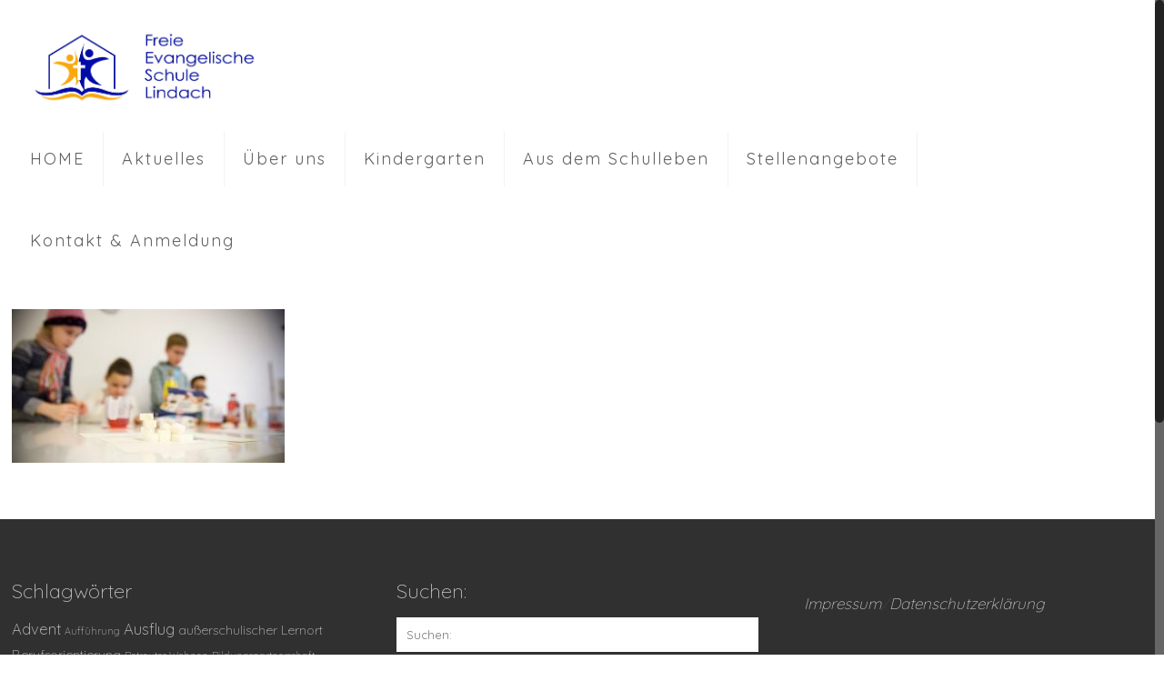

--- FILE ---
content_type: text/html; charset=UTF-8
request_url: https://www.fes-lindach.de/infonachmittag1/
body_size: 23339
content:
<!DOCTYPE html>
<html class="no-js" lang="de" itemscope itemtype="https://schema.org/WebPage">

<!-- head -->
<head>

<!-- meta -->
<meta charset="UTF-8" />
<meta name="viewport" content="width=device-width, initial-scale=1, maximum-scale=1" />

<link rel="shortcut icon" href="https://www.fes-lindach.de/wp-content/uploads/2019/10/ikon1.jpg" />	
	

<!-- wp_head() -->
<!-- script | dynamic -->
<script id="mfn-dnmc-config-js">
//<![CDATA[
window.mfn_ajax = "https://www.fes-lindach.de/wp-admin/admin-ajax.php";
window.mfn = {mobile_init:1240,nicescroll:40,parallax:"translate3d",responsive:1,retina_js:0};
window.mfn_prettyphoto = {disable:false,disableMobile:false,title:false,style:"pp_default",width:0,height:0};
window.mfn_sliders = {blog:0,clients:0,offer:0,portfolio:0,shop:0,slider:0,testimonials:0};
//]]>
</script>
<meta name='robots' content='index, follow, max-image-preview:large, max-snippet:-1, max-video-preview:-1' />
	<style>img:is([sizes="auto" i], [sizes^="auto," i]) { contain-intrinsic-size: 3000px 1500px }</style>
	
	<!-- This site is optimized with the Yoast SEO plugin v26.6 - https://yoast.com/wordpress/plugins/seo/ -->
	<title>Infonachmittag1 &#8226; Freie Evangelische Schule Lindach</title>
	<link rel="canonical" href="https://www.fes-lindach.de/infonachmittag1/" />
	<meta property="og:locale" content="de_DE" />
	<meta property="og:type" content="article" />
	<meta property="og:title" content="Infonachmittag1 &#8226; Freie Evangelische Schule Lindach" />
	<meta property="og:url" content="https://www.fes-lindach.de/infonachmittag1/" />
	<meta property="og:site_name" content="Freie Evangelische Schule Lindach" />
	<meta property="og:image" content="https://www.fes-lindach.de/infonachmittag1" />
	<meta property="og:image:width" content="1182" />
	<meta property="og:image:height" content="665" />
	<meta property="og:image:type" content="image/jpeg" />
	<meta name="twitter:card" content="summary_large_image" />
	<script type="application/ld+json" class="yoast-schema-graph">{"@context":"https://schema.org","@graph":[{"@type":"WebPage","@id":"https://www.fes-lindach.de/infonachmittag1/","url":"https://www.fes-lindach.de/infonachmittag1/","name":"Infonachmittag1 &#8226; Freie Evangelische Schule Lindach","isPartOf":{"@id":"https://www.fes-lindach.de/#website"},"primaryImageOfPage":{"@id":"https://www.fes-lindach.de/infonachmittag1/#primaryimage"},"image":{"@id":"https://www.fes-lindach.de/infonachmittag1/#primaryimage"},"thumbnailUrl":"https://www.fes-lindach.de/wp-content/uploads/2018/02/Infonachmittag1.jpg","datePublished":"2018-02-26T14:34:11+00:00","breadcrumb":{"@id":"https://www.fes-lindach.de/infonachmittag1/#breadcrumb"},"inLanguage":"de","potentialAction":[{"@type":"ReadAction","target":["https://www.fes-lindach.de/infonachmittag1/"]}]},{"@type":"ImageObject","inLanguage":"de","@id":"https://www.fes-lindach.de/infonachmittag1/#primaryimage","url":"https://www.fes-lindach.de/wp-content/uploads/2018/02/Infonachmittag1.jpg","contentUrl":"https://www.fes-lindach.de/wp-content/uploads/2018/02/Infonachmittag1.jpg","width":1182,"height":665},{"@type":"BreadcrumbList","@id":"https://www.fes-lindach.de/infonachmittag1/#breadcrumb","itemListElement":[{"@type":"ListItem","position":1,"name":"Startseite","item":"https://www.fes-lindach.de/"},{"@type":"ListItem","position":2,"name":"Infonachmittag1"}]},{"@type":"WebSite","@id":"https://www.fes-lindach.de/#website","url":"https://www.fes-lindach.de/","name":"Freie Evangelische Schule Lindach","description":"Kleinere Klassen - individuelle Betreung Ihres Kindes","publisher":{"@id":"https://www.fes-lindach.de/#organization"},"potentialAction":[{"@type":"SearchAction","target":{"@type":"EntryPoint","urlTemplate":"https://www.fes-lindach.de/?s={search_term_string}"},"query-input":{"@type":"PropertyValueSpecification","valueRequired":true,"valueName":"search_term_string"}}],"inLanguage":"de"},{"@type":"Organization","@id":"https://www.fes-lindach.de/#organization","name":"Freie Evangelische Schule Lindach","url":"https://www.fes-lindach.de/","logo":{"@type":"ImageObject","inLanguage":"de","@id":"https://www.fes-lindach.de/#/schema/logo/image/","url":"","contentUrl":"","caption":"Freie Evangelische Schule Lindach"},"image":{"@id":"https://www.fes-lindach.de/#/schema/logo/image/"}}]}</script>
	<!-- / Yoast SEO plugin. -->


<link rel='dns-prefetch' href='//maps.googleapis.com' />
<link rel='dns-prefetch' href='//www.fes-lindach.de' />
<link rel='dns-prefetch' href='//fonts.googleapis.com' />
<link rel="alternate" type="application/rss+xml" title="Freie Evangelische Schule Lindach &raquo; Feed" href="https://www.fes-lindach.de/feed/" />
<link rel="alternate" type="application/rss+xml" title="Freie Evangelische Schule Lindach &raquo; Kommentar-Feed" href="https://www.fes-lindach.de/comments/feed/" />
<link rel="alternate" type="application/rss+xml" title="Freie Evangelische Schule Lindach &raquo; Infonachmittag1-Kommentar-Feed" href="https://www.fes-lindach.de/feed/?attachment_id=3231" />
<script type="text/javascript">
/* <![CDATA[ */
window._wpemojiSettings = {"baseUrl":"https:\/\/s.w.org\/images\/core\/emoji\/16.0.1\/72x72\/","ext":".png","svgUrl":"https:\/\/s.w.org\/images\/core\/emoji\/16.0.1\/svg\/","svgExt":".svg","source":{"concatemoji":"https:\/\/www.fes-lindach.de\/wp-includes\/js\/wp-emoji-release.min.js?ver=6.8.3"}};
/*! This file is auto-generated */
!function(s,n){var o,i,e;function c(e){try{var t={supportTests:e,timestamp:(new Date).valueOf()};sessionStorage.setItem(o,JSON.stringify(t))}catch(e){}}function p(e,t,n){e.clearRect(0,0,e.canvas.width,e.canvas.height),e.fillText(t,0,0);var t=new Uint32Array(e.getImageData(0,0,e.canvas.width,e.canvas.height).data),a=(e.clearRect(0,0,e.canvas.width,e.canvas.height),e.fillText(n,0,0),new Uint32Array(e.getImageData(0,0,e.canvas.width,e.canvas.height).data));return t.every(function(e,t){return e===a[t]})}function u(e,t){e.clearRect(0,0,e.canvas.width,e.canvas.height),e.fillText(t,0,0);for(var n=e.getImageData(16,16,1,1),a=0;a<n.data.length;a++)if(0!==n.data[a])return!1;return!0}function f(e,t,n,a){switch(t){case"flag":return n(e,"\ud83c\udff3\ufe0f\u200d\u26a7\ufe0f","\ud83c\udff3\ufe0f\u200b\u26a7\ufe0f")?!1:!n(e,"\ud83c\udde8\ud83c\uddf6","\ud83c\udde8\u200b\ud83c\uddf6")&&!n(e,"\ud83c\udff4\udb40\udc67\udb40\udc62\udb40\udc65\udb40\udc6e\udb40\udc67\udb40\udc7f","\ud83c\udff4\u200b\udb40\udc67\u200b\udb40\udc62\u200b\udb40\udc65\u200b\udb40\udc6e\u200b\udb40\udc67\u200b\udb40\udc7f");case"emoji":return!a(e,"\ud83e\udedf")}return!1}function g(e,t,n,a){var r="undefined"!=typeof WorkerGlobalScope&&self instanceof WorkerGlobalScope?new OffscreenCanvas(300,150):s.createElement("canvas"),o=r.getContext("2d",{willReadFrequently:!0}),i=(o.textBaseline="top",o.font="600 32px Arial",{});return e.forEach(function(e){i[e]=t(o,e,n,a)}),i}function t(e){var t=s.createElement("script");t.src=e,t.defer=!0,s.head.appendChild(t)}"undefined"!=typeof Promise&&(o="wpEmojiSettingsSupports",i=["flag","emoji"],n.supports={everything:!0,everythingExceptFlag:!0},e=new Promise(function(e){s.addEventListener("DOMContentLoaded",e,{once:!0})}),new Promise(function(t){var n=function(){try{var e=JSON.parse(sessionStorage.getItem(o));if("object"==typeof e&&"number"==typeof e.timestamp&&(new Date).valueOf()<e.timestamp+604800&&"object"==typeof e.supportTests)return e.supportTests}catch(e){}return null}();if(!n){if("undefined"!=typeof Worker&&"undefined"!=typeof OffscreenCanvas&&"undefined"!=typeof URL&&URL.createObjectURL&&"undefined"!=typeof Blob)try{var e="postMessage("+g.toString()+"("+[JSON.stringify(i),f.toString(),p.toString(),u.toString()].join(",")+"));",a=new Blob([e],{type:"text/javascript"}),r=new Worker(URL.createObjectURL(a),{name:"wpTestEmojiSupports"});return void(r.onmessage=function(e){c(n=e.data),r.terminate(),t(n)})}catch(e){}c(n=g(i,f,p,u))}t(n)}).then(function(e){for(var t in e)n.supports[t]=e[t],n.supports.everything=n.supports.everything&&n.supports[t],"flag"!==t&&(n.supports.everythingExceptFlag=n.supports.everythingExceptFlag&&n.supports[t]);n.supports.everythingExceptFlag=n.supports.everythingExceptFlag&&!n.supports.flag,n.DOMReady=!1,n.readyCallback=function(){n.DOMReady=!0}}).then(function(){return e}).then(function(){var e;n.supports.everything||(n.readyCallback(),(e=n.source||{}).concatemoji?t(e.concatemoji):e.wpemoji&&e.twemoji&&(t(e.twemoji),t(e.wpemoji)))}))}((window,document),window._wpemojiSettings);
/* ]]> */
</script>
<link rel='stylesheet' id='bootstrap-css-css' href='https://www.fes-lindach.de/wp-content/plugins/wd-google-maps/css/bootstrap.css?ver=1.0.58' type='text/css' media='all' />
<link rel='stylesheet' id='frontend_main-css-css' href='https://www.fes-lindach.de/wp-content/plugins/wd-google-maps/css/frontend_main.css?ver=1.0.58' type='text/css' media='all' />
<style id='wp-emoji-styles-inline-css' type='text/css'>

	img.wp-smiley, img.emoji {
		display: inline !important;
		border: none !important;
		box-shadow: none !important;
		height: 1em !important;
		width: 1em !important;
		margin: 0 0.07em !important;
		vertical-align: -0.1em !important;
		background: none !important;
		padding: 0 !important;
	}
</style>
<link rel='stylesheet' id='wp-block-library-css' href='https://www.fes-lindach.de/wp-includes/css/dist/block-library/style.min.css?ver=6.8.3' type='text/css' media='all' />
<style id='classic-theme-styles-inline-css' type='text/css'>
/*! This file is auto-generated */
.wp-block-button__link{color:#fff;background-color:#32373c;border-radius:9999px;box-shadow:none;text-decoration:none;padding:calc(.667em + 2px) calc(1.333em + 2px);font-size:1.125em}.wp-block-file__button{background:#32373c;color:#fff;text-decoration:none}
</style>
<style id='global-styles-inline-css' type='text/css'>
:root{--wp--preset--aspect-ratio--square: 1;--wp--preset--aspect-ratio--4-3: 4/3;--wp--preset--aspect-ratio--3-4: 3/4;--wp--preset--aspect-ratio--3-2: 3/2;--wp--preset--aspect-ratio--2-3: 2/3;--wp--preset--aspect-ratio--16-9: 16/9;--wp--preset--aspect-ratio--9-16: 9/16;--wp--preset--color--black: #000000;--wp--preset--color--cyan-bluish-gray: #abb8c3;--wp--preset--color--white: #ffffff;--wp--preset--color--pale-pink: #f78da7;--wp--preset--color--vivid-red: #cf2e2e;--wp--preset--color--luminous-vivid-orange: #ff6900;--wp--preset--color--luminous-vivid-amber: #fcb900;--wp--preset--color--light-green-cyan: #7bdcb5;--wp--preset--color--vivid-green-cyan: #00d084;--wp--preset--color--pale-cyan-blue: #8ed1fc;--wp--preset--color--vivid-cyan-blue: #0693e3;--wp--preset--color--vivid-purple: #9b51e0;--wp--preset--gradient--vivid-cyan-blue-to-vivid-purple: linear-gradient(135deg,rgba(6,147,227,1) 0%,rgb(155,81,224) 100%);--wp--preset--gradient--light-green-cyan-to-vivid-green-cyan: linear-gradient(135deg,rgb(122,220,180) 0%,rgb(0,208,130) 100%);--wp--preset--gradient--luminous-vivid-amber-to-luminous-vivid-orange: linear-gradient(135deg,rgba(252,185,0,1) 0%,rgba(255,105,0,1) 100%);--wp--preset--gradient--luminous-vivid-orange-to-vivid-red: linear-gradient(135deg,rgba(255,105,0,1) 0%,rgb(207,46,46) 100%);--wp--preset--gradient--very-light-gray-to-cyan-bluish-gray: linear-gradient(135deg,rgb(238,238,238) 0%,rgb(169,184,195) 100%);--wp--preset--gradient--cool-to-warm-spectrum: linear-gradient(135deg,rgb(74,234,220) 0%,rgb(151,120,209) 20%,rgb(207,42,186) 40%,rgb(238,44,130) 60%,rgb(251,105,98) 80%,rgb(254,248,76) 100%);--wp--preset--gradient--blush-light-purple: linear-gradient(135deg,rgb(255,206,236) 0%,rgb(152,150,240) 100%);--wp--preset--gradient--blush-bordeaux: linear-gradient(135deg,rgb(254,205,165) 0%,rgb(254,45,45) 50%,rgb(107,0,62) 100%);--wp--preset--gradient--luminous-dusk: linear-gradient(135deg,rgb(255,203,112) 0%,rgb(199,81,192) 50%,rgb(65,88,208) 100%);--wp--preset--gradient--pale-ocean: linear-gradient(135deg,rgb(255,245,203) 0%,rgb(182,227,212) 50%,rgb(51,167,181) 100%);--wp--preset--gradient--electric-grass: linear-gradient(135deg,rgb(202,248,128) 0%,rgb(113,206,126) 100%);--wp--preset--gradient--midnight: linear-gradient(135deg,rgb(2,3,129) 0%,rgb(40,116,252) 100%);--wp--preset--font-size--small: 13px;--wp--preset--font-size--medium: 20px;--wp--preset--font-size--large: 36px;--wp--preset--font-size--x-large: 42px;--wp--preset--spacing--20: 0.44rem;--wp--preset--spacing--30: 0.67rem;--wp--preset--spacing--40: 1rem;--wp--preset--spacing--50: 1.5rem;--wp--preset--spacing--60: 2.25rem;--wp--preset--spacing--70: 3.38rem;--wp--preset--spacing--80: 5.06rem;--wp--preset--shadow--natural: 6px 6px 9px rgba(0, 0, 0, 0.2);--wp--preset--shadow--deep: 12px 12px 50px rgba(0, 0, 0, 0.4);--wp--preset--shadow--sharp: 6px 6px 0px rgba(0, 0, 0, 0.2);--wp--preset--shadow--outlined: 6px 6px 0px -3px rgba(255, 255, 255, 1), 6px 6px rgba(0, 0, 0, 1);--wp--preset--shadow--crisp: 6px 6px 0px rgba(0, 0, 0, 1);}:where(.is-layout-flex){gap: 0.5em;}:where(.is-layout-grid){gap: 0.5em;}body .is-layout-flex{display: flex;}.is-layout-flex{flex-wrap: wrap;align-items: center;}.is-layout-flex > :is(*, div){margin: 0;}body .is-layout-grid{display: grid;}.is-layout-grid > :is(*, div){margin: 0;}:where(.wp-block-columns.is-layout-flex){gap: 2em;}:where(.wp-block-columns.is-layout-grid){gap: 2em;}:where(.wp-block-post-template.is-layout-flex){gap: 1.25em;}:where(.wp-block-post-template.is-layout-grid){gap: 1.25em;}.has-black-color{color: var(--wp--preset--color--black) !important;}.has-cyan-bluish-gray-color{color: var(--wp--preset--color--cyan-bluish-gray) !important;}.has-white-color{color: var(--wp--preset--color--white) !important;}.has-pale-pink-color{color: var(--wp--preset--color--pale-pink) !important;}.has-vivid-red-color{color: var(--wp--preset--color--vivid-red) !important;}.has-luminous-vivid-orange-color{color: var(--wp--preset--color--luminous-vivid-orange) !important;}.has-luminous-vivid-amber-color{color: var(--wp--preset--color--luminous-vivid-amber) !important;}.has-light-green-cyan-color{color: var(--wp--preset--color--light-green-cyan) !important;}.has-vivid-green-cyan-color{color: var(--wp--preset--color--vivid-green-cyan) !important;}.has-pale-cyan-blue-color{color: var(--wp--preset--color--pale-cyan-blue) !important;}.has-vivid-cyan-blue-color{color: var(--wp--preset--color--vivid-cyan-blue) !important;}.has-vivid-purple-color{color: var(--wp--preset--color--vivid-purple) !important;}.has-black-background-color{background-color: var(--wp--preset--color--black) !important;}.has-cyan-bluish-gray-background-color{background-color: var(--wp--preset--color--cyan-bluish-gray) !important;}.has-white-background-color{background-color: var(--wp--preset--color--white) !important;}.has-pale-pink-background-color{background-color: var(--wp--preset--color--pale-pink) !important;}.has-vivid-red-background-color{background-color: var(--wp--preset--color--vivid-red) !important;}.has-luminous-vivid-orange-background-color{background-color: var(--wp--preset--color--luminous-vivid-orange) !important;}.has-luminous-vivid-amber-background-color{background-color: var(--wp--preset--color--luminous-vivid-amber) !important;}.has-light-green-cyan-background-color{background-color: var(--wp--preset--color--light-green-cyan) !important;}.has-vivid-green-cyan-background-color{background-color: var(--wp--preset--color--vivid-green-cyan) !important;}.has-pale-cyan-blue-background-color{background-color: var(--wp--preset--color--pale-cyan-blue) !important;}.has-vivid-cyan-blue-background-color{background-color: var(--wp--preset--color--vivid-cyan-blue) !important;}.has-vivid-purple-background-color{background-color: var(--wp--preset--color--vivid-purple) !important;}.has-black-border-color{border-color: var(--wp--preset--color--black) !important;}.has-cyan-bluish-gray-border-color{border-color: var(--wp--preset--color--cyan-bluish-gray) !important;}.has-white-border-color{border-color: var(--wp--preset--color--white) !important;}.has-pale-pink-border-color{border-color: var(--wp--preset--color--pale-pink) !important;}.has-vivid-red-border-color{border-color: var(--wp--preset--color--vivid-red) !important;}.has-luminous-vivid-orange-border-color{border-color: var(--wp--preset--color--luminous-vivid-orange) !important;}.has-luminous-vivid-amber-border-color{border-color: var(--wp--preset--color--luminous-vivid-amber) !important;}.has-light-green-cyan-border-color{border-color: var(--wp--preset--color--light-green-cyan) !important;}.has-vivid-green-cyan-border-color{border-color: var(--wp--preset--color--vivid-green-cyan) !important;}.has-pale-cyan-blue-border-color{border-color: var(--wp--preset--color--pale-cyan-blue) !important;}.has-vivid-cyan-blue-border-color{border-color: var(--wp--preset--color--vivid-cyan-blue) !important;}.has-vivid-purple-border-color{border-color: var(--wp--preset--color--vivid-purple) !important;}.has-vivid-cyan-blue-to-vivid-purple-gradient-background{background: var(--wp--preset--gradient--vivid-cyan-blue-to-vivid-purple) !important;}.has-light-green-cyan-to-vivid-green-cyan-gradient-background{background: var(--wp--preset--gradient--light-green-cyan-to-vivid-green-cyan) !important;}.has-luminous-vivid-amber-to-luminous-vivid-orange-gradient-background{background: var(--wp--preset--gradient--luminous-vivid-amber-to-luminous-vivid-orange) !important;}.has-luminous-vivid-orange-to-vivid-red-gradient-background{background: var(--wp--preset--gradient--luminous-vivid-orange-to-vivid-red) !important;}.has-very-light-gray-to-cyan-bluish-gray-gradient-background{background: var(--wp--preset--gradient--very-light-gray-to-cyan-bluish-gray) !important;}.has-cool-to-warm-spectrum-gradient-background{background: var(--wp--preset--gradient--cool-to-warm-spectrum) !important;}.has-blush-light-purple-gradient-background{background: var(--wp--preset--gradient--blush-light-purple) !important;}.has-blush-bordeaux-gradient-background{background: var(--wp--preset--gradient--blush-bordeaux) !important;}.has-luminous-dusk-gradient-background{background: var(--wp--preset--gradient--luminous-dusk) !important;}.has-pale-ocean-gradient-background{background: var(--wp--preset--gradient--pale-ocean) !important;}.has-electric-grass-gradient-background{background: var(--wp--preset--gradient--electric-grass) !important;}.has-midnight-gradient-background{background: var(--wp--preset--gradient--midnight) !important;}.has-small-font-size{font-size: var(--wp--preset--font-size--small) !important;}.has-medium-font-size{font-size: var(--wp--preset--font-size--medium) !important;}.has-large-font-size{font-size: var(--wp--preset--font-size--large) !important;}.has-x-large-font-size{font-size: var(--wp--preset--font-size--x-large) !important;}
:where(.wp-block-post-template.is-layout-flex){gap: 1.25em;}:where(.wp-block-post-template.is-layout-grid){gap: 1.25em;}
:where(.wp-block-columns.is-layout-flex){gap: 2em;}:where(.wp-block-columns.is-layout-grid){gap: 2em;}
:root :where(.wp-block-pullquote){font-size: 1.5em;line-height: 1.6;}
</style>
<link rel='stylesheet' id='contact-form-7-css' href='https://www.fes-lindach.de/wp-content/plugins/contact-form-7/includes/css/styles.css?ver=6.1.1' type='text/css' media='all' />
<link rel='stylesheet' id='style-css' href='https://www.fes-lindach.de/wp-content/themes/betheme/style.css?ver=16.9' type='text/css' media='all' />
<link rel='stylesheet' id='mfn-base-css' href='https://www.fes-lindach.de/wp-content/themes/betheme/css/base.css?ver=16.9' type='text/css' media='all' />
<link rel='stylesheet' id='mfn-layout-css' href='https://www.fes-lindach.de/wp-content/themes/betheme/css/layout.css?ver=16.9' type='text/css' media='all' />
<link rel='stylesheet' id='mfn-shortcodes-css' href='https://www.fes-lindach.de/wp-content/themes/betheme/css/shortcodes.css?ver=16.9' type='text/css' media='all' />
<link rel='stylesheet' id='mfn-animations-css' href='https://www.fes-lindach.de/wp-content/themes/betheme/assets/animations/animations.min.css?ver=16.9' type='text/css' media='all' />
<link rel='stylesheet' id='mfn-jquery-ui-css' href='https://www.fes-lindach.de/wp-content/themes/betheme/assets/ui/jquery.ui.all.css?ver=16.9' type='text/css' media='all' />
<link rel='stylesheet' id='mfn-prettyPhoto-css' href='https://www.fes-lindach.de/wp-content/themes/betheme/assets/prettyPhoto/prettyPhoto.css?ver=16.9' type='text/css' media='all' />
<link rel='stylesheet' id='mfn-jplayer-css' href='https://www.fes-lindach.de/wp-content/themes/betheme/assets/jplayer/css/jplayer.blue.monday.css?ver=16.9' type='text/css' media='all' />
<link rel='stylesheet' id='mfn-responsive-css' href='https://www.fes-lindach.de/wp-content/themes/betheme/css/responsive.css?ver=16.9' type='text/css' media='all' />
<link rel='stylesheet' id='Quicksand-css' href='https://fonts.googleapis.com/css?family=Quicksand%3A1%2C300%2C400%2C400italic%2C700%2C700italic&#038;ver=6.8.3' type='text/css' media='all' />
<script type="text/javascript" src="https://www.fes-lindach.de/wp-includes/js/jquery/jquery.min.js?ver=3.7.1" id="jquery-core-js"></script>
<script type="text/javascript" src="https://www.fes-lindach.de/wp-includes/js/jquery/jquery-migrate.min.js?ver=3.4.1" id="jquery-migrate-js"></script>
<script type="text/javascript" src="https://maps.googleapis.com/maps/api/js?libraries=places%2Cgeometry&amp;v=3.exp&amp;key=AIzaSyAmYQInD-coq0G5wC_D9h7uHjGeHhSSR4o&amp;ver=6.8.3" id="gmwd_map-js-js"></script>
<script type="text/javascript" src="https://www.fes-lindach.de/wp-content/plugins/wd-google-maps/js/init_map.js?ver=1.0.58" id="frontend_init_map-js-js"></script>
<script type="text/javascript" src="https://www.fes-lindach.de/wp-content/plugins/wd-google-maps/js/frontend_main.js?ver=1.0.58" id="frontend_main-js-js"></script>
<link rel="https://api.w.org/" href="https://www.fes-lindach.de/wp-json/" /><link rel="alternate" title="JSON" type="application/json" href="https://www.fes-lindach.de/wp-json/wp/v2/media/3231" /><link rel="EditURI" type="application/rsd+xml" title="RSD" href="https://www.fes-lindach.de/xmlrpc.php?rsd" />
<meta name="generator" content="WordPress 6.8.3" />
<link rel='shortlink' href='https://www.fes-lindach.de/?p=3231' />
<link rel="alternate" title="oEmbed (JSON)" type="application/json+oembed" href="https://www.fes-lindach.de/wp-json/oembed/1.0/embed?url=https%3A%2F%2Fwww.fes-lindach.de%2Finfonachmittag1%2F" />
<link rel="alternate" title="oEmbed (XML)" type="text/xml+oembed" href="https://www.fes-lindach.de/wp-json/oembed/1.0/embed?url=https%3A%2F%2Fwww.fes-lindach.de%2Finfonachmittag1%2F&#038;format=xml" />
<!-- style | dynamic -->
<style id="mfn-dnmc-style-css">
@media only screen and (min-width: 1240px) {body:not(.header-simple) #Top_bar #menu{display:block!important}.tr-menu #Top_bar #menu{background:none!important}#Top_bar .menu > li > ul.mfn-megamenu{width:984px}#Top_bar .menu > li > ul.mfn-megamenu > li{float:left}#Top_bar .menu > li > ul.mfn-megamenu > li.mfn-megamenu-cols-1{width:100%}#Top_bar .menu > li > ul.mfn-megamenu > li.mfn-megamenu-cols-2{width:50%}#Top_bar .menu > li > ul.mfn-megamenu > li.mfn-megamenu-cols-3{width:33.33%}#Top_bar .menu > li > ul.mfn-megamenu > li.mfn-megamenu-cols-4{width:25%}#Top_bar .menu > li > ul.mfn-megamenu > li.mfn-megamenu-cols-5{width:20%}#Top_bar .menu > li > ul.mfn-megamenu > li.mfn-megamenu-cols-6{width:16.66%}#Top_bar .menu > li > ul.mfn-megamenu > li > ul{display:block!important;position:inherit;left:auto;top:auto;border-width:0 1px 0 0}#Top_bar .menu > li > ul.mfn-megamenu > li:last-child > ul{border:0}#Top_bar .menu > li > ul.mfn-megamenu > li > ul li{width:auto}#Top_bar .menu > li > ul.mfn-megamenu a.mfn-megamenu-title{text-transform:uppercase;font-weight:400;background:none}#Top_bar .menu > li > ul.mfn-megamenu a .menu-arrow{display:none}.menuo-right #Top_bar .menu > li > ul.mfn-megamenu{left:auto;right:0}.menuo-right #Top_bar .menu > li > ul.mfn-megamenu-bg{box-sizing:border-box}#Top_bar .menu > li > ul.mfn-megamenu-bg{padding:20px 166px 20px 20px;background-repeat:no-repeat;background-position:right bottom}.rtl #Top_bar .menu > li > ul.mfn-megamenu-bg{padding-left:166px;padding-right:20px;background-position:left bottom}#Top_bar .menu > li > ul.mfn-megamenu-bg > li{background:none}#Top_bar .menu > li > ul.mfn-megamenu-bg > li a{border:none}#Top_bar .menu > li > ul.mfn-megamenu-bg > li > ul{background:none!important;-webkit-box-shadow:0 0 0 0;-moz-box-shadow:0 0 0 0;box-shadow:0 0 0 0}.mm-vertical #Top_bar .container{position:relative;}.mm-vertical #Top_bar .top_bar_left{position:static;}.mm-vertical #Top_bar .menu > li ul{box-shadow:0 0 0 0 transparent!important;background-image:none;}.mm-vertical #Top_bar .menu > li > ul.mfn-megamenu{width:98%!important;margin:0 1%;padding:20px 0;}.mm-vertical.header-plain #Top_bar .menu > li > ul.mfn-megamenu{width:100%!important;margin:0;}.mm-vertical #Top_bar .menu > li > ul.mfn-megamenu > li{display:table-cell;float:none!important;width:10%;padding:0 15px;border-right:1px solid rgba(0, 0, 0, 0.05);}.mm-vertical #Top_bar .menu > li > ul.mfn-megamenu > li:last-child{border-right-width:0}.mm-vertical #Top_bar .menu > li > ul.mfn-megamenu > li.hide-border{border-right-width:0}.mm-vertical #Top_bar .menu > li > ul.mfn-megamenu > li a{border-bottom-width:0;padding:9px 15px;line-height:120%;}.mm-vertical #Top_bar .menu > li > ul.mfn-megamenu a.mfn-megamenu-title{font-weight:700;}.rtl .mm-vertical #Top_bar .menu > li > ul.mfn-megamenu > li:first-child{border-right-width:0}.rtl .mm-vertical #Top_bar .menu > li > ul.mfn-megamenu > li:last-child{border-right-width:1px}#Header_creative #Top_bar .menu > li > ul.mfn-megamenu{width:980px!important;margin:0;}.header-plain:not(.menuo-right) #Header .top_bar_left{width:auto!important}.header-stack.header-center #Top_bar #menu{display:inline-block!important}.header-simple #Top_bar #menu{display:none;height:auto;width:300px;bottom:auto;top:100%;right:1px;position:absolute;margin:0}.header-simple #Header a.responsive-menu-toggle{display:block;right:10px}.header-simple #Top_bar #menu > ul{width:100%;float:left}.header-simple #Top_bar #menu ul li{width:100%;padding-bottom:0;border-right:0;position:relative}.header-simple #Top_bar #menu ul li a{padding:0 20px;margin:0;display:block;height:auto;line-height:normal;border:none}.header-simple #Top_bar #menu ul li a:after{display:none}.header-simple #Top_bar #menu ul li a span{border:none;line-height:44px;display:inline;padding:0}.header-simple #Top_bar #menu ul li.submenu .menu-toggle{display:block;position:absolute;right:0;top:0;width:44px;height:44px;line-height:44px;font-size:30px;font-weight:300;text-align:center;cursor:pointer;color:#444;opacity:0.33;}.header-simple #Top_bar #menu ul li.submenu .menu-toggle:after{content:"+"}.header-simple #Top_bar #menu ul li.hover > .menu-toggle:after{content:"-"}.header-simple #Top_bar #menu ul li.hover a{border-bottom:0}.header-simple #Top_bar #menu ul.mfn-megamenu li .menu-toggle{display:none}.header-simple #Top_bar #menu ul li ul{position:relative!important;left:0!important;top:0;padding:0;margin:0!important;width:auto!important;background-image:none}.header-simple #Top_bar #menu ul li ul li{width:100%!important;display:block;padding:0;}.header-simple #Top_bar #menu ul li ul li a{padding:0 20px 0 30px}.header-simple #Top_bar #menu ul li ul li a .menu-arrow{display:none}.header-simple #Top_bar #menu ul li ul li a span{padding:0}.header-simple #Top_bar #menu ul li ul li a span:after{display:none!important}.header-simple #Top_bar .menu > li > ul.mfn-megamenu a.mfn-megamenu-title{text-transform:uppercase;font-weight:400}.header-simple #Top_bar .menu > li > ul.mfn-megamenu > li > ul{display:block!important;position:inherit;left:auto;top:auto}.header-simple #Top_bar #menu ul li ul li ul{border-left:0!important;padding:0;top:0}.header-simple #Top_bar #menu ul li ul li ul li a{padding:0 20px 0 40px}.rtl.header-simple #Top_bar #menu{left:1px;right:auto}.rtl.header-simple #Top_bar a.responsive-menu-toggle{left:10px;right:auto}.rtl.header-simple #Top_bar #menu ul li.submenu .menu-toggle{left:0;right:auto}.rtl.header-simple #Top_bar #menu ul li ul{left:auto!important;right:0!important}.rtl.header-simple #Top_bar #menu ul li ul li a{padding:0 30px 0 20px}.rtl.header-simple #Top_bar #menu ul li ul li ul li a{padding:0 40px 0 20px}.menu-highlight #Top_bar .menu > li{margin:0 2px}.menu-highlight:not(.header-creative) #Top_bar .menu > li > a{margin:20px 0;padding:0;-webkit-border-radius:5px;border-radius:5px}.menu-highlight #Top_bar .menu > li > a:after{display:none}.menu-highlight #Top_bar .menu > li > a span:not(.description){line-height:50px}.menu-highlight #Top_bar .menu > li > a span.description{display:none}.menu-highlight.header-stack #Top_bar .menu > li > a{margin:10px 0!important}.menu-highlight.header-stack #Top_bar .menu > li > a span:not(.description){line-height:40px}.menu-highlight.header-transparent #Top_bar .menu > li > a{margin:5px 0}.menu-highlight.header-simple #Top_bar #menu ul li,.menu-highlight.header-creative #Top_bar #menu ul li{margin:0}.menu-highlight.header-simple #Top_bar #menu ul li > a,.menu-highlight.header-creative #Top_bar #menu ul li > a{-webkit-border-radius:0;border-radius:0}.menu-highlight:not(.header-fixed):not(.header-simple) #Top_bar.is-sticky .menu > li > a{margin:10px 0!important;padding:5px 0!important}.menu-highlight:not(.header-fixed):not(.header-simple) #Top_bar.is-sticky .menu > li > a span{line-height:30px!important}.header-modern.menu-highlight.menuo-right .menu_wrapper{margin-right:20px}.menu-line-below #Top_bar .menu > li > a:after{top:auto;bottom:-4px}.menu-line-below #Top_bar.is-sticky .menu > li > a:after{top:auto;bottom:-4px}.menu-line-below-80 #Top_bar:not(.is-sticky) .menu > li > a:after{height:4px;left:10%;top:50%;margin-top:20px;width:80%}.menu-line-below-80-1 #Top_bar:not(.is-sticky) .menu > li > a:after{height:1px;left:10%;top:50%;margin-top:20px;width:80%}.menu-link-color #Top_bar .menu > li > a:after{display:none!important}.menu-arrow-top #Top_bar .menu > li > a:after{background:none repeat scroll 0 0 rgba(0,0,0,0)!important;border-color:#ccc transparent transparent;border-style:solid;border-width:7px 7px 0;display:block;height:0;left:50%;margin-left:-7px;top:0!important;width:0}.menu-arrow-top.header-transparent #Top_bar .menu > li > a:after,.menu-arrow-top.header-plain #Top_bar .menu > li > a:after{display:none}.menu-arrow-top #Top_bar.is-sticky .menu > li > a:after{top:0!important}.menu-arrow-bottom #Top_bar .menu > li > a:after{background:none!important;border-color:transparent transparent #ccc;border-style:solid;border-width:0 7px 7px;display:block;height:0;left:50%;margin-left:-7px;top:auto;bottom:0;width:0}.menu-arrow-bottom.header-transparent #Top_bar .menu > li > a:after,.menu-arrow-bottom.header-plain #Top_bar .menu > li > a:after{display:none}.menu-arrow-bottom #Top_bar.is-sticky .menu > li > a:after{top:auto;bottom:0}.menuo-no-borders #Top_bar .menu > li > a span:not(.description){border-right-width:0}.menuo-no-borders #Header_creative #Top_bar .menu > li > a span{border-bottom-width:0}.menuo-right #Top_bar .menu_wrapper{float:right}.menuo-right.header-stack:not(.header-center) #Top_bar .menu_wrapper{margin-right:150px}body.header-creative{padding-left:50px}body.header-creative.header-open{padding-left:250px}body.error404,body.under-construction,body.template-blank{padding-left:0!important}.header-creative.footer-fixed #Footer,.header-creative.footer-sliding #Footer,.header-creative.footer-stick #Footer.is-sticky{box-sizing:border-box;padding-left:50px;}.header-open.footer-fixed #Footer,.header-open.footer-sliding #Footer,.header-creative.footer-stick #Footer.is-sticky{padding-left:250px;}.header-rtl.header-creative.footer-fixed #Footer,.header-rtl.header-creative.footer-sliding #Footer,.header-rtl.header-creative.footer-stick #Footer.is-sticky{padding-left:0;padding-right:50px;}.header-rtl.header-open.footer-fixed #Footer,.header-rtl.header-open.footer-sliding #Footer,.header-rtl.header-creative.footer-stick #Footer.is-sticky{padding-right:250px;}#Header_creative{background:#fff;position:fixed;width:250px;height:100%;left:-200px;top:0;z-index:9002;-webkit-box-shadow:2px 0 4px 2px rgba(0,0,0,.15);box-shadow:2px 0 4px 2px rgba(0,0,0,.15)}#Header_creative .container{width:100%}#Header_creative .creative-wrapper{opacity:0;margin-right:50px}#Header_creative a.creative-menu-toggle{display:block;width:34px;height:34px;line-height:34px;font-size:22px;text-align:center;position:absolute;top:10px;right:8px;border-radius:3px}.admin-bar #Header_creative a.creative-menu-toggle{top:42px}#Header_creative #Top_bar{position:static;width:100%}#Header_creative #Top_bar .top_bar_left{width:100%!important;float:none}#Header_creative #Top_bar .top_bar_right{width:100%!important;float:none;height:auto;margin-bottom:35px;text-align:center;padding:0 20px;top:0;-webkit-box-sizing:border-box;-moz-box-sizing:border-box;box-sizing:border-box}#Header_creative #Top_bar .top_bar_right:before{display:none}#Header_creative #Top_bar .top_bar_right_wrapper{top:0}#Header_creative #Top_bar .logo{float:none;text-align:center;margin:15px 0}#Header_creative #Top_bar .menu_wrapper{float:none;margin:0 0 30px}#Header_creative #Top_bar .menu > li{width:100%;float:none;position:relative}#Header_creative #Top_bar .menu > li > a{padding:0;text-align:center}#Header_creative #Top_bar .menu > li > a:after{display:none}#Header_creative #Top_bar .menu > li > a span{border-right:0;border-bottom-width:1px;line-height:38px}#Header_creative #Top_bar .menu li ul{left:100%;right:auto;top:0;box-shadow:2px 2px 2px 0 rgba(0,0,0,0.03);-webkit-box-shadow:2px 2px 2px 0 rgba(0,0,0,0.03)}#Header_creative #Top_bar .menu > li > ul.mfn-megamenu{width:700px!important;}#Header_creative #Top_bar .menu > li > ul.mfn-megamenu > li > ul{left:0}#Header_creative #Top_bar .menu li ul li a{padding-top:9px;padding-bottom:8px}#Header_creative #Top_bar .menu li ul li ul{top:0!important}#Header_creative #Top_bar .menu > li > a span.description{display:block;font-size:13px;line-height:28px!important;clear:both}#Header_creative #Top_bar .search_wrapper{left:100%;top:auto;bottom:0}#Header_creative #Top_bar a#header_cart{display:inline-block;float:none;top:3px}#Header_creative #Top_bar a#search_button{display:inline-block;float:none;top:3px}#Header_creative #Top_bar .wpml-languages{display:inline-block;float:none;top:0}#Header_creative #Top_bar .wpml-languages.enabled:hover a.active{padding-bottom:9px}#Header_creative #Top_bar a.button.action_button{display:inline-block;float:none;top:16px;margin:0}#Header_creative #Top_bar .banner_wrapper{display:block;text-align:center}#Header_creative #Top_bar .banner_wrapper img{max-width:100%;height:auto;display:inline-block}#Header_creative #Action_bar{position:absolute;bottom:0;top:auto;clear:both;padding:0 20px;-webkit-box-sizing:border-box;-moz-box-sizing:border-box;box-sizing:border-box}#Header_creative #Action_bar .social{float:none;text-align:center;padding:5px 0 15px}#Header_creative #Action_bar .social li{margin-bottom:2px}#Header_creative .social li a{color:rgba(0,0,0,.5)}#Header_creative .social li a:hover{color:#000}#Header_creative .creative-social{position:absolute;bottom:10px;right:0;width:50px}#Header_creative .creative-social li{display:block;float:none;width:100%;text-align:center;margin-bottom:5px}.header-creative .fixed-nav.fixed-nav-prev{margin-left:50px}.header-creative.header-open .fixed-nav.fixed-nav-prev{margin-left:250px}.menuo-last #Header_creative #Top_bar .menu li.last ul{top:auto;bottom:0}.header-open #Header_creative{left:0}.header-open #Header_creative .creative-wrapper{opacity:1;margin:0!important;}.header-open #Header_creative .creative-menu-toggle,.header-open #Header_creative .creative-social{display:none}body.header-rtl.header-creative{padding-left:0;padding-right:50px}.header-rtl #Header_creative{left:auto;right:-200px}.header-rtl.nice-scroll #Header_creative{margin-right:10px}.header-rtl #Header_creative .creative-wrapper{margin-left:50px;margin-right:0}.header-rtl #Header_creative a.creative-menu-toggle{left:8px;right:auto}.header-rtl #Header_creative .creative-social{left:0;right:auto}.header-rtl #Footer #back_to_top.sticky{right:125px}.header-rtl #popup_contact{right:70px}.header-rtl #Header_creative #Top_bar .menu li ul{left:auto;right:100%}.header-rtl #Header_creative #Top_bar .search_wrapper{left:auto;right:100%;}.header-rtl .fixed-nav.fixed-nav-prev{margin-left:0!important}.header-rtl .fixed-nav.fixed-nav-next{margin-right:50px}body.header-rtl.header-creative.header-open{padding-left:0;padding-right:250px!important}.header-rtl.header-open #Header_creative{left:auto;right:0}.header-rtl.header-open #Footer #back_to_top.sticky{right:325px}.header-rtl.header-open #popup_contact{right:270px}.header-rtl.header-open .fixed-nav.fixed-nav-next{margin-right:250px}#Header_creative.active{left:-1px;}.header-rtl #Header_creative.active{left:auto;right:-1px;}#Header_creative.active .creative-wrapper{opacity:1;margin:0}.header-creative .vc_row[data-vc-full-width]{padding-left:50px}.header-creative.header-open .vc_row[data-vc-full-width]{padding-left:250px}.header-open .vc_parallax .vc_parallax-inner { left:auto; width: calc(100% - 250px); }.header-open.header-rtl .vc_parallax .vc_parallax-inner { left:0; right:auto; }#Header_creative.scroll{height:100%;overflow-y:auto}#Header_creative.scroll:not(.dropdown) .menu li ul{display:none!important}#Header_creative.scroll #Action_bar{position:static}#Header_creative.dropdown{outline:none}#Header_creative.dropdown #Top_bar .menu_wrapper{float:left}#Header_creative.dropdown #Top_bar #menu ul li{position:relative;float:left}#Header_creative.dropdown #Top_bar #menu ul li a:after{display:none}#Header_creative.dropdown #Top_bar #menu ul li a span{line-height:38px;padding:0}#Header_creative.dropdown #Top_bar #menu ul li.submenu .menu-toggle{display:block;position:absolute;right:0;top:0;width:38px;height:38px;line-height:38px;font-size:26px;font-weight:300;text-align:center;cursor:pointer;color:#444;opacity:0.33;}#Header_creative.dropdown #Top_bar #menu ul li.submenu .menu-toggle:after{content:"+"}#Header_creative.dropdown #Top_bar #menu ul li.hover > .menu-toggle:after{content:"-"}#Header_creative.dropdown #Top_bar #menu ul li.hover a{border-bottom:0}#Header_creative.dropdown #Top_bar #menu ul.mfn-megamenu li .menu-toggle{display:none}#Header_creative.dropdown #Top_bar #menu ul li ul{position:relative!important;left:0!important;top:0;padding:0;margin-left:0!important;width:auto!important;background-image:none}#Header_creative.dropdown #Top_bar #menu ul li ul li{width:100%!important}#Header_creative.dropdown #Top_bar #menu ul li ul li a{padding:0 10px;text-align:center}#Header_creative.dropdown #Top_bar #menu ul li ul li a .menu-arrow{display:none}#Header_creative.dropdown #Top_bar #menu ul li ul li a span{padding:0}#Header_creative.dropdown #Top_bar #menu ul li ul li a span:after{display:none!important}#Header_creative.dropdown #Top_bar .menu > li > ul.mfn-megamenu a.mfn-megamenu-title{text-transform:uppercase;font-weight:400}#Header_creative.dropdown #Top_bar .menu > li > ul.mfn-megamenu > li > ul{display:block!important;position:inherit;left:auto;top:auto}#Header_creative.dropdown #Top_bar #menu ul li ul li ul{border-left:0!important;padding:0;top:0}#Header_creative{transition: left .5s ease-in-out, right .5s ease-in-out;}#Header_creative .creative-wrapper{transition: opacity .5s ease-in-out, margin 0s ease-in-out .5s;}#Header_creative.active .creative-wrapper{transition: opacity .5s ease-in-out, margin 0s ease-in-out;}}@media only screen and (min-width: 1240px) {#Top_bar.is-sticky{position:fixed!important;width:100%;left:0;top:-60px;height:60px;z-index:701;background:#fff;opacity:.97;filter:alpha(opacity = 97);-webkit-box-shadow:0 2px 5px 0 rgba(0,0,0,0.1);-moz-box-shadow:0 2px 5px 0 rgba(0,0,0,0.1);box-shadow:0 2px 5px 0 rgba(0,0,0,0.1)}.layout-boxed.header-boxed #Top_bar.is-sticky{max-width:1240px;left:50%;-webkit-transform:translateX(-50%);transform:translateX(-50%)}.layout-boxed.header-boxed.nice-scroll #Top_bar.is-sticky{margin-left:-5px}#Top_bar.is-sticky .top_bar_left,#Top_bar.is-sticky .top_bar_right,#Top_bar.is-sticky .top_bar_right:before{background:none}#Top_bar.is-sticky .top_bar_right{top:-4px;height:auto;}#Top_bar.is-sticky .top_bar_right_wrapper{top:15px}.header-plain #Top_bar.is-sticky .top_bar_right_wrapper{top:0}#Top_bar.is-sticky .logo{width:auto;margin:0 30px 0 20px;padding:0}#Top_bar.is-sticky #logo{padding:5px 0!important;height:50px!important;line-height:50px!important}#Top_bar.is-sticky #logo img:not(.svg){max-height:35px;width:auto!important}#Top_bar.is-sticky #logo img.logo-main{display:none}#Top_bar.is-sticky #logo img.logo-sticky{display:inline}#Top_bar.is-sticky .menu_wrapper{clear:none}#Top_bar.is-sticky .menu_wrapper .menu > li > a{padding:15px 0}#Top_bar.is-sticky .menu > li > a,#Top_bar.is-sticky .menu > li > a span{line-height:30px}#Top_bar.is-sticky .menu > li > a:after{top:auto;bottom:-4px}#Top_bar.is-sticky .menu > li > a span.description{display:none}#Top_bar.is-sticky .secondary_menu_wrapper,#Top_bar.is-sticky .banner_wrapper{display:none}.header-overlay #Top_bar.is-sticky{display:none}.sticky-dark #Top_bar.is-sticky{background:rgba(0,0,0,.8)}.sticky-dark #Top_bar.is-sticky #menu{background:rgba(0,0,0,.8)}.sticky-dark #Top_bar.is-sticky .menu > li > a{color:#fff}.sticky-dark #Top_bar.is-sticky .top_bar_right a{color:rgba(255,255,255,.5)}.sticky-dark #Top_bar.is-sticky .wpml-languages a.active,.sticky-dark #Top_bar.is-sticky .wpml-languages ul.wpml-lang-dropdown{background:rgba(0,0,0,0.3);border-color:rgba(0,0,0,0.1)}}@media only screen and (min-width: 768px) and (max-width: 1240px){.header_placeholder{height:0!important}}@media only screen and (max-width: 1239px){#Top_bar #menu{display:none;height:auto;width:300px;bottom:auto;top:100%;right:1px;position:absolute;margin:0}#Top_bar a.responsive-menu-toggle{display:block}#Top_bar #menu > ul{width:100%;float:left}#Top_bar #menu ul li{width:100%;padding-bottom:0;border-right:0;position:relative}#Top_bar #menu ul li a{padding:0 25px;margin:0;display:block;height:auto;line-height:normal;border:none}#Top_bar #menu ul li a:after{display:none}#Top_bar #menu ul li a span{border:none;line-height:44px;display:inline;padding:0}#Top_bar #menu ul li a span.description{margin:0 0 0 5px}#Top_bar #menu ul li.submenu .menu-toggle{display:block;position:absolute;right:15px;top:0;width:44px;height:44px;line-height:44px;font-size:30px;font-weight:300;text-align:center;cursor:pointer;color:#444;opacity:0.33;}#Top_bar #menu ul li.submenu .menu-toggle:after{content:"+"}#Top_bar #menu ul li.hover > .menu-toggle:after{content:"-"}#Top_bar #menu ul li.hover a{border-bottom:0}#Top_bar #menu ul li a span:after{display:none!important}#Top_bar #menu ul.mfn-megamenu li .menu-toggle{display:none}#Top_bar #menu ul li ul{position:relative!important;left:0!important;top:0;padding:0;margin-left:0!important;width:auto!important;background-image:none!important;box-shadow:0 0 0 0 transparent!important;-webkit-box-shadow:0 0 0 0 transparent!important}#Top_bar #menu ul li ul li{width:100%!important}#Top_bar #menu ul li ul li a{padding:0 20px 0 35px}#Top_bar #menu ul li ul li a .menu-arrow{display:none}#Top_bar #menu ul li ul li a span{padding:0}#Top_bar #menu ul li ul li a span:after{display:none!important}#Top_bar .menu > li > ul.mfn-megamenu a.mfn-megamenu-title{text-transform:uppercase;font-weight:400}#Top_bar .menu > li > ul.mfn-megamenu > li > ul{display:block!important;position:inherit;left:auto;top:auto}#Top_bar #menu ul li ul li ul{border-left:0!important;padding:0;top:0}#Top_bar #menu ul li ul li ul li a{padding:0 20px 0 45px}.rtl #Top_bar #menu{left:1px;right:auto}.rtl #Top_bar a.responsive-menu-toggle{left:20px;right:auto}.rtl #Top_bar #menu ul li.submenu .menu-toggle{left:15px;right:auto;border-left:none;border-right:1px solid #eee}.rtl #Top_bar #menu ul li ul{left:auto!important;right:0!important}.rtl #Top_bar #menu ul li ul li a{padding:0 30px 0 20px}.rtl #Top_bar #menu ul li ul li ul li a{padding:0 40px 0 20px}.header-stack .menu_wrapper a.responsive-menu-toggle{position:static!important;margin:11px 0!important}.header-stack .menu_wrapper #menu{left:0;right:auto}.rtl.header-stack #Top_bar #menu{left:auto;right:0}.admin-bar #Header_creative{top:32px}.header-creative.layout-boxed{padding-top:85px}.header-creative.layout-full-width #Wrapper{padding-top:60px}#Header_creative{position:fixed;width:100%;left:0!important;top:0;z-index:1001}#Header_creative .creative-wrapper{display:block!important;opacity:1!important}#Header_creative .creative-menu-toggle,#Header_creative .creative-social{display:none!important;opacity:1!important;filter:alpha(opacity=100)!important}#Header_creative #Top_bar{position:static;width:100%}#Header_creative #Top_bar #logo{height:50px;line-height:50px;padding:5px 0}#Header_creative #Top_bar #logo img{max-height:40px}#Header_creative #logo img.logo-main{display:none}#Header_creative #logo img.logo-sticky{display:inline-block}.logo-no-sticky-padding #Header_creative #Top_bar #logo{height:60px;line-height:60px;padding:0}.logo-no-sticky-padding #Header_creative #Top_bar #logo img{max-height:60px}#Header_creative #Top_bar #header_cart{top:21px}#Header_creative #Top_bar #search_button{top:20px}#Header_creative #Top_bar .wpml-languages{top:11px}#Header_creative #Top_bar .action_button{top:9px}#Header_creative #Top_bar .top_bar_right{height:60px;top:0}#Header_creative #Top_bar .top_bar_right:before{display:none}#Header_creative #Top_bar .top_bar_right_wrapper{top:0}#Header_creative #Action_bar{display:none}#Header_creative.scroll{overflow:visible!important}}#Header_wrapper, #Intro {background-color: #000119;}#Subheader {background-color: rgba(189, 189, 189, 0.63);}.header-classic #Action_bar, .header-fixed #Action_bar, .header-plain #Action_bar, .header-split #Action_bar, .header-stack #Action_bar {background-color: #000fa6;}#Sliding-top {background-color: #1f2033;}#Sliding-top a.sliding-top-control {border-right-color: #1f2033;}#Sliding-top.st-center a.sliding-top-control,#Sliding-top.st-left a.sliding-top-control {border-top-color: #1f2033;}#Footer {background-color: #303030;}body, ul.timeline_items, .icon_box a .desc, .icon_box a:hover .desc, .feature_list ul li a, .list_item a, .list_item a:hover,.widget_recent_entries ul li a, .flat_box a, .flat_box a:hover, .story_box .desc, .content_slider.carouselul li a .title,.content_slider.flat.description ul li .desc, .content_slider.flat.description ul li a .desc, .post-nav.minimal a i {color: #454545;}.post-nav.minimal a svg {fill: #454545;}.themecolor, .opening_hours .opening_hours_wrapper li span, .fancy_heading_icon .icon_top,.fancy_heading_arrows .icon-right-dir, .fancy_heading_arrows .icon-left-dir, .fancy_heading_line .title,.button-love a.mfn-love, .format-link .post-title .icon-link, .pager-single > span, .pager-single a:hover,.widget_meta ul, .widget_pages ul, .widget_rss ul, .widget_mfn_recent_comments ul li:after, .widget_archive ul, .widget_recent_comments ul li:after, .widget_nav_menu ul, .woocommerce ul.products li.product .price, .shop_slider .shop_slider_ul li .item_wrapper .price, .woocommerce-page ul.products li.product .price, .widget_price_filter .price_label .from, .widget_price_filter .price_label .to,.woocommerce ul.product_list_widget li .quantity .amount, .woocommerce .product div.entry-summary .price, .woocommerce .star-rating span,#Error_404 .error_pic i, .style-simple #Filters .filters_wrapper ul li a:hover, .style-simple #Filters .filters_wrapper ul li.current-cat a,.style-simple .quick_fact .title {color: #000fa6;}.themebg,#comments .commentlist > li .reply a.comment-reply-link,div.jp-interface,#Filters .filters_wrapper ul li a:hover,#Filters .filters_wrapper ul li.current-cat a,.fixed-nav .arrow,.offer_thumb .slider_pagination a:before,.offer_thumb .slider_pagination a.selected:after,.pager .pages a:hover,.pager .pages a.active,.pager .pages span.page-numbers.current,.pager-single span:after,.portfolio_group.exposure .portfolio-item .desc-inner .line,.Recent_posts ul li .desc:after,.Recent_posts ul li .photo .c,.slider_pagination a.selected,.slider_pagination .slick-active a,.slider_pagination a.selected:after,.slider_pagination .slick-active a:after,.testimonials_slider .slider_images,.testimonials_slider .slider_images a:after,.testimonials_slider .slider_images:before,#Top_bar a#header_cart span,.widget_categories ul,.widget_mfn_menu ul li a:hover,.widget_mfn_menu ul li.current-menu-item:not(.current-menu-ancestor) > a,.widget_mfn_menu ul li.current_page_item:not(.current_page_ancestor) > a,.widget_product_categories ul,.widget_recent_entries ul li:after,.woocommerce-account table.my_account_orders .order-number a,.woocommerce-MyAccount-navigation ul li.is-active a, .style-simple .accordion .question:after,.style-simple .faq .question:after,.style-simple .icon_box .desc_wrapper .title:before,.style-simple #Filters .filters_wrapper ul li a:after,.style-simple .article_box .desc_wrapper p:after,.style-simple .sliding_box .desc_wrapper:after,.style-simple .trailer_box:hover .desc,.tp-bullets.simplebullets.round .bullet.selected,.tp-bullets.simplebullets.round .bullet.selected:after,.tparrows.default,.tp-bullets.tp-thumbs .bullet.selected:after{background-color: #000fa6;}.Latest_news ul li .photo, .style-simple .opening_hours .opening_hours_wrapper li label,.style-simple .timeline_items li:hover h3, .style-simple .timeline_items li:nth-child(even):hover h3, .style-simple .timeline_items li:hover .desc, .style-simple .timeline_items li:nth-child(even):hover,.style-simple .offer_thumb .slider_pagination a.selected {border-color: #000fa6;}a {color: #000fa6;}a:hover {color: #000fa6;}*::-moz-selection {background-color: #000fa6;}*::selection {background-color: #000fa6;}.blockquote p.author span, .counter .desc_wrapper .title, .article_box .desc_wrapper p, .team .desc_wrapper p.subtitle, .pricing-box .plan-header p.subtitle, .pricing-box .plan-header .price sup.period, .chart_box p, .fancy_heading .inside,.fancy_heading_line .slogan, .post-meta, .post-meta a, .post-footer, .post-footer a span.label, .pager .pages a, .button-love a .label,.pager-single a, #comments .commentlist > li .comment-author .says, .fixed-nav .desc .date, .filters_buttons li.label, .Recent_posts ul li a .desc .date,.widget_recent_entries ul li .post-date, .tp_recent_tweets .twitter_time, .widget_price_filter .price_label, .shop-filters .woocommerce-result-count,.woocommerce ul.product_list_widget li .quantity, .widget_shopping_cart ul.product_list_widget li dl, .product_meta .posted_in,.woocommerce .shop_table .product-name .variation > dd, .shipping-calculator-button:after,.shop_slider .shop_slider_ul li .item_wrapper .price del,.testimonials_slider .testimonials_slider_ul li .author span, .testimonials_slider .testimonials_slider_ul li .author span a, .Latest_news ul li .desc_footer {color: #a8a8a8;}h1, h1 a, h1 a:hover, .text-logo #logo { color: #000fa6; }h2, h2 a, h2 a:hover { color: #000fa6; }h3, h3 a, h3 a:hover { color: #000fa6; }h4, h4 a, h4 a:hover, .style-simple .sliding_box .desc_wrapper h4 { color: #000000; }h5, h5 a, h5 a:hover { color: #000000; }h6, h6 a, h6 a:hover, a.content_link .title { color: #404040; }.dropcap, .highlight:not(.highlight_image) {background-color: #c8bc41;}a.button, a.tp-button {background-color: #747474;color: #494949;}.button-stroke a.button, .button-stroke a.button .button_icon i, .button-stroke a.tp-button {border-color: #747474;color: #494949;}.button-stroke a:hover.button, .button-stroke a:hover.tp-button {background-color: #747474 !important;color: #fff;}a.button_theme, a.tp-button.button_theme,button, input[type="submit"], input[type="reset"], input[type="button"] {background-color: #000fa6;color: #fff;}.button-stroke a.button.button_theme:not(.action_button), .button-stroke a.button.button_theme:not(.action_button),.button-stroke a.button.button_theme .button_icon i, .button-stroke a.tp-button.button_theme,.button-stroke button, .button-stroke input[type="submit"], .button-stroke input[type="reset"], .button-stroke input[type="button"] {border-color: #000fa6;color: #000fa6 !important;}.button-stroke a.button.button_theme:hover, .button-stroke a.tp-button.button_theme:hover,.button-stroke button:hover, .button-stroke input[type="submit"]:hover, .button-stroke input[type="reset"]:hover, .button-stroke input[type="button"]:hover {background-color: #000fa6 !important;color: #fff !important;}a.mfn-link { color: #656B6F; }a.mfn-link-2 span, a:hover.mfn-link-2 span:before, a.hover.mfn-link-2 span:before, a.mfn-link-5 span, a.mfn-link-8:after, a.mfn-link-8:before { background: #c85241; }a:hover.mfn-link { color: #c85241;}a.mfn-link-2 span:before, a:hover.mfn-link-4:before, a:hover.mfn-link-4:after, a.hover.mfn-link-4:before, a.hover.mfn-link-4:after, a.mfn-link-5:before, a.mfn-link-7:after, a.mfn-link-7:before { background: #c85241; }a.mfn-link-6:before {border-bottom-color: #c85241;}.woocommerce a.button, .woocommerce .quantity input.plus, .woocommerce .quantity input.minus {background-color: #747474 !important;color: #494949 !important;}.woocommerce a.button_theme, .woocommerce a.checkout-button, .woocommerce button.button,.woocommerce .button.add_to_cart_button, .woocommerce .button.product_type_external,.woocommerce input[type="submit"], .woocommerce input[type="reset"], .woocommerce input[type="button"],.button-stroke .woocommerce a.checkout-button {background-color: #000fa6 !important;color: #fff !important;}.column_column ul, .column_column ol, .the_content_wrapper ul, .the_content_wrapper ol {color: #737E86;}.hr_color, .hr_color hr, .hr_dots span {color: #faa80d;background: #faa80d;}.hr_zigzag i {color: #faa80d;} .highlight-left:after,.highlight-right:after {background: #faa80d;}@media only screen and (max-width: 767px) {.highlight-left .wrap:first-child,.highlight-right .wrap:last-child {background: #faa80d;}}#Header .top_bar_left, .header-classic #Top_bar, .header-plain #Top_bar, .header-stack #Top_bar, .header-split #Top_bar,.header-fixed #Top_bar, .header-below #Top_bar, #Header_creative, #Top_bar #menu, .sticky-tb-color #Top_bar.is-sticky {background-color: #ffffff;}#Top_bar .wpml-languages a.active, #Top_bar .wpml-languages ul.wpml-lang-dropdown {background-color: #ffffff;}#Top_bar .top_bar_right:before {background-color: #e3e3e3;}#Header .top_bar_right {background-color: #faa80d;}#Top_bar .top_bar_right a:not(.action_button) { color: #333333;}#Top_bar .menu > li > a,#Top_bar #menu ul li.submenu .menu-toggle { color: #5f5f5f;}#Top_bar .menu > li.current-menu-item > a,#Top_bar .menu > li.current_page_item > a,#Top_bar .menu > li.current-menu-parent > a,#Top_bar .menu > li.current-page-parent > a,#Top_bar .menu > li.current-menu-ancestor > a,#Top_bar .menu > li.current-page-ancestor > a,#Top_bar .menu > li.current_page_ancestor > a,#Top_bar .menu > li.hover > a { color: #faa80d; }#Top_bar .menu > li a:after { background: #faa80d; }.menuo-arrows #Top_bar .menu > li.submenu > a > span:not(.description)::after { border-top-color: #5f5f5f;}#Top_bar .menu > li.current-menu-item.submenu > a > span:not(.description)::after,#Top_bar .menu > li.current_page_item.submenu > a > span:not(.description)::after,#Top_bar .menu > li.current-menu-parent.submenu > a > span:not(.description)::after,#Top_bar .menu > li.current-page-parent.submenu > a > span:not(.description)::after,#Top_bar .menu > li.current-menu-ancestor.submenu > a > span:not(.description)::after,#Top_bar .menu > li.current-page-ancestor.submenu > a > span:not(.description)::after,#Top_bar .menu > li.current_page_ancestor.submenu > a > span:not(.description)::after,#Top_bar .menu > li.hover.submenu > a > span:not(.description)::after { border-top-color: #faa80d; }.menu-highlight #Top_bar #menu > ul > li.current-menu-item > a,.menu-highlight #Top_bar #menu > ul > li.current_page_item > a,.menu-highlight #Top_bar #menu > ul > li.current-menu-parent > a,.menu-highlight #Top_bar #menu > ul > li.current-page-parent > a,.menu-highlight #Top_bar #menu > ul > li.current-menu-ancestor > a,.menu-highlight #Top_bar #menu > ul > li.current-page-ancestor > a,.menu-highlight #Top_bar #menu > ul > li.current_page_ancestor > a,.menu-highlight #Top_bar #menu > ul > li.hover > a { background: #F2F2F2; }.menu-arrow-bottom #Top_bar .menu > li > a:after { border-bottom-color: #faa80d;}.menu-arrow-top #Top_bar .menu > li > a:after {border-top-color: #faa80d;}.header-plain #Top_bar .menu > li.current-menu-item > a,.header-plain #Top_bar .menu > li.current_page_item > a,.header-plain #Top_bar .menu > li.current-menu-parent > a,.header-plain #Top_bar .menu > li.current-page-parent > a,.header-plain #Top_bar .menu > li.current-menu-ancestor > a,.header-plain #Top_bar .menu > li.current-page-ancestor > a,.header-plain #Top_bar .menu > li.current_page_ancestor > a,.header-plain #Top_bar .menu > li.hover > a,.header-plain #Top_bar a:hover#header_cart,.header-plain #Top_bar a:hover#search_button,.header-plain #Top_bar .wpml-languages:hover,.header-plain #Top_bar .wpml-languages ul.wpml-lang-dropdown {background: #F2F2F2; color: #faa80d;}.header-plain #Top_bar,.header-plain #Top_bar .menu > li > a span:not(.description),.header-plain #Top_bar a#header_cart,.header-plain #Top_bar a#search_button,.header-plain #Top_bar .wpml-languages,.header-plain #Top_bar a.button.action_button {border-color: #F2F2F2;}#Top_bar .menu > li ul {background-color: #F2F2F2;}#Top_bar .menu > li ul li a {color: #5f5f5f;}#Top_bar .menu > li ul li a:hover,#Top_bar .menu > li ul li.hover > a {color: #5f5f5f;}#Top_bar .search_wrapper { background: #bdbdbd; }.overlay-menu-toggle {color: #faa80d !important; background: #f2f2f2; }#Overlay {background: rgba(0, 15, 166, 0.95);}#overlay-menu ul li a, .header-overlay .overlay-menu-toggle.focus {color: #b3d6bd;}#overlay-menu ul li.current-menu-item > a,#overlay-menu ul li.current_page_item > a,#overlay-menu ul li.current-menu-parent > a,#overlay-menu ul li.current-page-parent > a,#overlay-menu ul li.current-menu-ancestor > a,#overlay-menu ul li.current-page-ancestor > a,#overlay-menu ul li.current_page_ancestor > a { color: #B1DCFB; }#Top_bar .responsive-menu-toggle,#Header_creative .creative-menu-toggle,#Header_creative .responsive-menu-toggle {color: #faa80d; background: #f2f2f2;}#Side_slide{background-color: #191919;border-color: #191919; }#Side_slide,#Side_slide .search-wrapper input.field,#Side_slide a:not(.button),#Side_slide #menu ul li.submenu .menu-toggle{color: #A6A6A6;}#Side_slide a:not(.button):hover,#Side_slide a.active,#Side_slide #menu ul li.hover > .menu-toggle{color: #b3d6bd;}#Side_slide #menu ul li.current-menu-item > a,#Side_slide #menu ul li.current_page_item > a,#Side_slide #menu ul li.current-menu-parent > a,#Side_slide #menu ul li.current-page-parent > a,#Side_slide #menu ul li.current-menu-ancestor > a,#Side_slide #menu ul li.current-page-ancestor > a,#Side_slide #menu ul li.current_page_ancestor > a,#Side_slide #menu ul li.hover > a,#Side_slide #menu ul li:hover > a{color: #b3d6bd;}#Action_bar .contact_details{color: #ffffff}#Action_bar .contact_details a{color: #ffffff}#Action_bar .contact_details a:hover{color: #ffffff}#Action_bar .social li a,#Action_bar .social-menu a{color: #faa80d}#Action_bar .social li a:hover,#Action_bar .social-menu a:hover{color: #FFFFFF}#Subheader .title{color: #bdbdbd;}#Subheader ul.breadcrumbs li, #Subheader ul.breadcrumbs li a{color: rgba(189, 189, 189, 0.6);}#Footer, #Footer .widget_recent_entries ul li a {color: #bdbdbd;}#Footer a {color: #bdbdbd;}#Footer a:hover {color: #bdbdbd;}#Footer h1, #Footer h1 a, #Footer h1 a:hover,#Footer h2, #Footer h2 a, #Footer h2 a:hover,#Footer h3, #Footer h3 a, #Footer h3 a:hover,#Footer h4, #Footer h4 a, #Footer h4 a:hover,#Footer h5, #Footer h5 a, #Footer h5 a:hover,#Footer h6, #Footer h6 a, #Footer h6 a:hover {color: #bdbdbd;}#Footer .themecolor, #Footer .widget_meta ul, #Footer .widget_pages ul, #Footer .widget_rss ul, #Footer .widget_mfn_recent_comments ul li:after, #Footer .widget_archive ul, #Footer .widget_recent_comments ul li:after, #Footer .widget_nav_menu ul, #Footer .widget_price_filter .price_label .from, #Footer .widget_price_filter .price_label .to,#Footer .star-rating span {color: #303030;}#Footer .themebg, #Footer .widget_categories ul, #Footer .Recent_posts ul li .desc:after, #Footer .Recent_posts ul li .photo .c,#Footer .widget_recent_entries ul li:after, #Footer .widget_mfn_menu ul li a:hover, #Footer .widget_product_categories ul {background-color: #303030;}#Footer .Recent_posts ul li a .desc .date, #Footer .widget_recent_entries ul li .post-date, #Footer .tp_recent_tweets .twitter_time, #Footer .widget_price_filter .price_label, #Footer .shop-filters .woocommerce-result-count, #Footer ul.product_list_widget li .quantity, #Footer .widget_shopping_cart ul.product_list_widget li dl {color: #bdbdbd;}#Sliding-top, #Sliding-top .widget_recent_entries ul li a {color: #c1cad7;}#Sliding-top a {color: #a0adc1;}#Sliding-top a:hover {color: #961bf3;}#Sliding-top h1, #Sliding-top h1 a, #Sliding-top h1 a:hover,#Sliding-top h2, #Sliding-top h2 a, #Sliding-top h2 a:hover,#Sliding-top h3, #Sliding-top h3 a, #Sliding-top h3 a:hover,#Sliding-top h4, #Sliding-top h4 a, #Sliding-top h4 a:hover,#Sliding-top h5, #Sliding-top h5 a, #Sliding-top h5 a:hover,#Sliding-top h6, #Sliding-top h6 a, #Sliding-top h6 a:hover {color: #961bf3;}#Sliding-top .themecolor, #Sliding-top .widget_meta ul, #Sliding-top .widget_pages ul, #Sliding-top .widget_rss ul, #Sliding-top .widget_mfn_recent_comments ul li:after, #Sliding-top .widget_archive ul, #Sliding-top .widget_recent_comments ul li:after, #Sliding-top .widget_nav_menu ul, #Sliding-top .widget_price_filter .price_label .from, #Sliding-top .widget_price_filter .price_label .to,#Sliding-top .star-rating span {color: #f4f043;}#Sliding-top .themebg, #Sliding-top .widget_categories ul, #Sliding-top .Recent_posts ul li .desc:after, #Sliding-top .Recent_posts ul li .photo .c,#Sliding-top .widget_recent_entries ul li:after, #Sliding-top .widget_mfn_menu ul li a:hover, #Sliding-top .widget_product_categories ul {background-color: #f4f043;}#Sliding-top .Recent_posts ul li a .desc .date, #Sliding-top .widget_recent_entries ul li .post-date, #Sliding-top .tp_recent_tweets .twitter_time, #Sliding-top .widget_price_filter .price_label, #Sliding-top .shop-filters .woocommerce-result-count, #Sliding-top ul.product_list_widget li .quantity, #Sliding-top .widget_shopping_cart ul.product_list_widget li dl {color: #a8a8a8;}blockquote, blockquote a, blockquote a:hover {color: #444444;}.image_frame .image_wrapper .image_links,.portfolio_group.masonry-hover .portfolio-item .masonry-hover-wrapper .hover-desc { background: rgba(0, 15, 166, 0.8);}.masonry.tiles .post-item .post-desc-wrapper .post-desc .post-title:after,.masonry.tiles .post-item.no-img,.masonry.tiles .post-item.format-quote,.blog-teaser li .desc-wrapper .desc .post-title:after,.blog-teaser li.no-img,.blog-teaser li.format-quote {background: #000fa6;} .image_frame .image_wrapper .image_links a {color: #b3d6bd;}.image_frame .image_wrapper .image_links a:hover {background: #b3d6bd;color: #000fa6;}.image_frame {border-color: #f8f8f8;}.image_frame .image_wrapper .mask::after {background: rgba(179, 214, 189, 0.4);}.sliding_box .desc_wrapper {background: #000fa6;}.sliding_box .desc_wrapper:after {border-bottom-color: #000fa6;}.counter .icon_wrapper i {color: #d81531;}.quick_fact .number-wrapper {color: #000fa6;}.progress_bars .bars_list li .bar .progress { background-color: #000fa6;}a:hover.icon_bar {color: #faa80d !important;}a.content_link, a:hover.content_link {color: #d81531;}a.content_link:before {border-bottom-color: #d81531;}a.content_link:after {border-color: #d81531;}.get_in_touch, .infobox {background-color: #f2f2f2;}.google-map-contact-wrapper .get_in_touch:after {border-top-color: #f2f2f2;}.timeline_items li h3:before,.timeline_items:after,.timeline .post-item:before { border-color: #000fa6;}.how_it_works .image .number { background: #000fa6;}.trailer_box .desc .subtitle {background-color: #000fa6;}.icon_box .icon_wrapper, .icon_box a .icon_wrapper,.style-simple .icon_box:hover .icon_wrapper {color: #faa80d;}.icon_box:hover .icon_wrapper:before, .icon_box a:hover .icon_wrapper:before { background-color: #faa80d;}ul.clients.clients_tiles li .client_wrapper:hover:before { background: #000fa6;}ul.clients.clients_tiles li .client_wrapper:after { border-bottom-color: #000fa6;}.list_item.lists_1 .list_left {background-color: #faa80d;}.list_item .list_left {color: #faa80d;}.feature_list ul li .icon i { color: #faa80d;}.feature_list ul li:hover,.feature_list ul li:hover a {background: #faa80d;}.ui-tabs .ui-tabs-nav li.ui-state-active a,.accordion .question.active .title > .acc-icon-plus,.accordion .question.active .title > .acc-icon-minus,.faq .question.active .title > .acc-icon-plus,.faq .question.active .title,.accordion .question.active .title {color: #d81531;}.ui-tabs .ui-tabs-nav li.ui-state-active a:after {background: #d81531;}body.table-hover:not(.woocommerce-page) table tr:hover td {background: #000fa6;}.pricing-box .plan-header .price sup.currency,.pricing-box .plan-header .price > span {color: #000fa6;}.pricing-box .plan-inside ul li .yes { background: #000fa6;}.pricing-box-box.pricing-box-featured {background: #000fa6;}input[type="date"], input[type="email"], input[type="number"], input[type="password"], input[type="search"], input[type="tel"], input[type="text"], input[type="url"],select, textarea, .woocommerce .quantity input.qty {color: #626262;background-color: rgba(255, 255, 255, 1);border-color: #ffffff;}input[type="date"]:focus, input[type="email"]:focus, input[type="number"]:focus, input[type="password"]:focus, input[type="search"]:focus, input[type="tel"]:focus, input[type="text"]:focus, input[type="url"]:focus, select:focus, textarea:focus {color: #4172c8;background-color: rgba(235, 236, 236, 1) !important;border-color: #ebecec;}.woocommerce span.onsale, .shop_slider .shop_slider_ul li .item_wrapper span.onsale {border-top-color: #000fa6 !important;}.woocommerce .widget_price_filter .ui-slider .ui-slider-handle {border-color: #000fa6 !important;}@media only screen and ( min-width: 768px ){.header-semi #Top_bar:not(.is-sticky) {background-color: rgba(255, 255, 255, 0.8);}}@media only screen and ( max-width: 767px ){#Top_bar{ background: #ffffff !important;}#Action_bar{background: #000fa6 !important;}#Action_bar .contact_details{color: #ffffff}#Action_bar .contact_details a{color: #ffffff}#Action_bar .contact_details a:hover{color: #faa80d}#Action_bar .social li a,#Action_bar .social-menu a{color: #faa80d}#Action_bar .social li a:hover,#Action_bar .social-menu a:hover{color: #ffffff}}html { background-color: #ffffff;}#Wrapper, #Content { background-color: #ffffff;}body, button, span.date_label, .timeline_items li h3 span, input[type="submit"], input[type="reset"], input[type="button"],input[type="text"], input[type="password"], input[type="tel"], input[type="email"], textarea, select, .offer_li .title h3 {font-family: "Quicksand", Arial, Tahoma, sans-serif;}#menu > ul > li > a, .action_button, #overlay-menu ul li a {font-family: "Quicksand", Arial, Tahoma, sans-serif;}#Subheader .title {font-family: "Quicksand", Arial, Tahoma, sans-serif;}h1, h2, h3, h4, .text-logo #logo {font-family: "Quicksand", Arial, Tahoma, sans-serif;}h5, h6 {font-family: "Quicksand", Arial, Tahoma, sans-serif;}blockquote {font-family: "Quicksand", Arial, Tahoma, sans-serif;}.chart_box .chart .num, .counter .desc_wrapper .number-wrapper, .how_it_works .image .number,.pricing-box .plan-header .price, .quick_fact .number-wrapper, .woocommerce .product div.entry-summary .price {font-family: "Quicksand", Arial, Tahoma, sans-serif;}body {font-size: 16px;line-height: 25px;font-weight: 300;letter-spacing: 0px;}#menu > ul > li > a, .action_button {font-size: 18px;font-weight: 500;letter-spacing: 2px;}#Subheader .title {font-size: 30px;line-height: 30px;font-weight: 700;letter-spacing: 1px;}h1, .text-logo #logo { font-size: 40px;line-height: 60px;font-weight: 300;letter-spacing: 0px;}h2 { font-size: 36px;line-height: 44px;font-weight: 200;letter-spacing: 0px;}h3 {font-size: 24px;line-height: 38px;font-weight: 200;letter-spacing: 0px;}h4 {font-size: 22px;line-height: 28px;font-weight: 200;letter-spacing: 0px;}h5 {font-size: 18px;line-height: 26px;font-weight: 200;letter-spacing: 0px;}h6 {font-size: 16px;line-height: 25px;font-weight: 400;letter-spacing: 0px;}#Intro .intro-title { font-size: 70px;line-height: 70px;font-weight: 400;letter-spacing: 0px;}@media only screen and (min-width: 768px) and (max-width: 959px){body {font-size: 14px;line-height: 21px;}#menu > ul > li > a, .action_button {font-size: 15px;}#Subheader .title {font-size: 26px;line-height: 26px;}h1, .text-logo #logo { font-size: 34px;line-height: 51px;}h2 { font-size: 31px;line-height: 37px;}h3 {font-size: 20px;line-height: 32px;}h4 {font-size: 19px;line-height: 24px;}h5 {font-size: 15px;line-height: 22px;}h6 {font-size: 14px;line-height: 21px;}#Intro .intro-title { font-size: 60px;line-height: 60px;}blockquote { font-size: 15px;}.chart_box .chart .num { font-size: 45px; line-height: 45px; }.counter .desc_wrapper .number-wrapper { font-size: 45px; line-height: 45px;}.counter .desc_wrapper .title { font-size: 14px; line-height: 18px;}.faq .question .title { font-size: 14px; }.fancy_heading .title { font-size: 38px; line-height: 38px; }.offer .offer_li .desc_wrapper .title h3 { font-size: 32px; line-height: 32px; }.offer_thumb_ul li.offer_thumb_li .desc_wrapper .title h3 {font-size: 32px; line-height: 32px; }.pricing-box .plan-header h2 { font-size: 27px; line-height: 27px; }.pricing-box .plan-header .price > span { font-size: 40px; line-height: 40px; }.pricing-box .plan-header .price sup.currency { font-size: 18px; line-height: 18px; }.pricing-box .plan-header .price sup.period { font-size: 14px; line-height: 14px;}.quick_fact .number { font-size: 80px; line-height: 80px;}.trailer_box .desc h2 { font-size: 27px; line-height: 27px; }}@media only screen and (min-width: 480px) and (max-width: 767px){body {font-size: 13px;line-height: 19px;}#menu > ul > li > a, .action_button {font-size: 14px;}#Subheader .title {font-size: 23px;line-height: 23px;}h1, .text-logo #logo { font-size: 30px;line-height: 45px;}h2 { font-size: 27px;line-height: 33px;}h3 {font-size: 18px;line-height: 29px;}h4 {font-size: 17px;line-height: 21px;}h5 {font-size: 14px;line-height: 20px;}h6 {font-size: 13px;line-height: 19px;}#Intro .intro-title { font-size: 53px;line-height: 53px;}blockquote { font-size: 14px;}.chart_box .chart .num { font-size: 40px; line-height: 40px; }.counter .desc_wrapper .number-wrapper { font-size: 40px; line-height: 40px;}.counter .desc_wrapper .title { font-size: 13px; line-height: 16px;}.faq .question .title { font-size: 13px; }.fancy_heading .title { font-size: 34px; line-height: 34px; }.offer .offer_li .desc_wrapper .title h3 { font-size: 28px; line-height: 28px; }.offer_thumb_ul li.offer_thumb_li .desc_wrapper .title h3 {font-size: 28px; line-height: 28px; }.pricing-box .plan-header h2 { font-size: 24px; line-height: 24px; }.pricing-box .plan-header .price > span { font-size: 34px; line-height: 34px; }.pricing-box .plan-header .price sup.currency { font-size: 16px; line-height: 16px; }.pricing-box .plan-header .price sup.period { font-size: 13px; line-height: 13px;}.quick_fact .number { font-size: 70px; line-height: 70px;}.trailer_box .desc h2 { font-size: 24px; line-height: 24px; }}@media only screen and (max-width: 479px){body {font-size: 13px;line-height: 19px;}#menu > ul > li > a, .action_button {font-size: 13px;}#Subheader .title {font-size: 18px;line-height: 19px;}h1, .text-logo #logo { font-size: 24px;line-height: 36px;}h2 { font-size: 22px;line-height: 26px;}h3 {font-size: 14px;line-height: 23px;}h4 {font-size: 13px;line-height: 19px;}h5 {font-size: 13px;line-height: 19px;}h6 {font-size: 13px;line-height: 19px;}#Intro .intro-title { font-size: 42px;line-height: 42px;}blockquote { font-size: 13px;}.chart_box .chart .num { font-size: 35px; line-height: 35px; }.counter .desc_wrapper .number-wrapper { font-size: 35px; line-height: 35px;}.counter .desc_wrapper .title { font-size: 13px; line-height: 26px;}.faq .question .title { font-size: 13px; }.fancy_heading .title { font-size: 30px; line-height: 30px; }.offer .offer_li .desc_wrapper .title h3 { font-size: 26px; line-height: 26px; }.offer_thumb_ul li.offer_thumb_li .desc_wrapper .title h3 {font-size: 26px; line-height: 26px; }.pricing-box .plan-header h2 { font-size: 21px; line-height: 21px; }.pricing-box .plan-header .price > span { font-size: 32px; line-height: 32px; }.pricing-box .plan-header .price sup.currency { font-size: 14px; line-height: 14px; }.pricing-box .plan-header .price sup.period { font-size: 13px; line-height: 13px;}.quick_fact .number { font-size: 60px; line-height: 60px;}.trailer_box .desc h2 { font-size: 21px; line-height: 21px; }}.with_aside .sidebar.columns {width: 30%;}.with_aside .sections_group {width: 70%;}.aside_both .sidebar.columns {width: 25%;}.aside_both .sidebar.sidebar-1{ margin-left: -75%;}.aside_both .sections_group {width: 50%;margin-left: 25%;}@media only screen and (min-width:1240px){#Wrapper, .with_aside .content_wrapper {max-width: 1350px;}.section_wrapper, .container {max-width: 1330px;}.layout-boxed.header-boxed #Top_bar.is-sticky{max-width: 1350px;}}#Top_bar #logo,.header-fixed #Top_bar #logo,.header-plain #Top_bar #logo,.header-transparent #Top_bar #logo {height: 60px;line-height: 60px;padding: 15px 0;}.logo-overflow #Top_bar:not(.is-sticky) .logo {height: 90px;}#Top_bar .menu > li > a {padding: 15px 0;}.menu-highlight:not(.header-creative) #Top_bar .menu > li > a {margin: 20px 0;}.header-plain:not(.menu-highlight) #Top_bar .menu > li > a span:not(.description) {line-height: 90px;}.header-fixed #Top_bar .menu > li > a {padding: 30px 0;}#Top_bar .top_bar_right,.header-plain #Top_bar .top_bar_right {height: 90px;}#Top_bar .top_bar_right_wrapper { top: 25px;}.header-plain #Top_bar a#header_cart, .header-plain #Top_bar a#search_button,.header-plain #Top_bar .wpml-languages,.header-plain #Top_bar a.button.action_button {line-height: 90px;}.header-plain #Top_bar .wpml-languages,.header-plain #Top_bar a.button.action_button {height: 90px;}@media only screen and (max-width: 767px){#Top_bar a.responsive-menu-toggle { top: 40px;}.mobile-header-mini #Top_bar #logo{height:50px!important;line-height:50px!important;margin:5px 0!important;}.mobile-sticky #Top_bar.is-sticky #logo{height:50px!important;line-height:50px!important;margin:5px 50px;}}.twentytwenty-before-label::before { content: "Davor";}.twentytwenty-after-label::before { content: "Danach";}.blog-teaser li .desc-wrapper .desc{background-position-y:-1px;}
</style>
<!-- style | custom css | theme options -->
<style id="mfn-dnmc-theme-css">
#Top_bar .top_bar_left {
   width: 100%;
    float: right;
}

@media only screen and (min-width: 1240px) {
    .menuo-right #Top_bar .menu_wrapper {
        float: right;
       margin-top: 30px;
       margin-right: 20px;
    }
}

@media only screen and (max-width: 767px) {
    .mobile-header-mini #Top_bar #logo {
        height: 100px !important;
        line-height: 50px !important;
        margin: 5px 0 !important;
    }
}
</style>

<!--[if lt IE 9]>
<script id="mfn-html5" src="https://html5shiv.googlecode.com/svn/trunk/html5.js"></script>
<![endif]-->
<link rel="icon" href="https://www.fes-lindach.de/wp-content/uploads/2019/10/cropped-logo_ai_724_beschnitten-klein1-32x32.png" sizes="32x32" />
<link rel="icon" href="https://www.fes-lindach.de/wp-content/uploads/2019/10/cropped-logo_ai_724_beschnitten-klein1-192x192.png" sizes="192x192" />
<link rel="apple-touch-icon" href="https://www.fes-lindach.de/wp-content/uploads/2019/10/cropped-logo_ai_724_beschnitten-klein1-180x180.png" />
<meta name="msapplication-TileImage" content="https://www.fes-lindach.de/wp-content/uploads/2019/10/cropped-logo_ai_724_beschnitten-klein1-270x270.png" />
		<style type="text/css" id="wp-custom-css">
			@media all and (max-width:770px){

.logo{
width: 100px !important;
margin-left: 20px !important;
	margin-top:10px !important;
}
.seiteninhalt, .seiteninhalt2{
padding-left: 5px !important;
padding-right: 5px !important;
}

.seiteninhalt{
margin-top: -30px !important;
}

h1{
font-size: 20px !important;
}

h2{
font-size: 18px !important;
}

}

.entry-author-link {display: none; }

.byline {display: none; }
.post-comments {display: none; }
.c {display: none; }

.button-love {display: none; }

.widget_archive ul { background-color: #ffffff; }


.subtitle{
	
	font-size: 17px;
	color: grey !important;

	}

.icon-mail{
	
	color:#4172c8;
}

.bq_wrapper {
	display: none;
}

.how_it_works .image {
	border:none;
}
.wrap-team{

margin-left:50px;
}
.logo{
width: 290px !important;
margin-left: 1px !important;
	margin-top:10px !important;
	}
		</style>
		</head>

<!-- body -->
<body class="attachment wp-singular attachment-template-default single single-attachment postid-3231 attachmentid-3231 attachment-jpeg wp-theme-betheme  color-custom style-simple layout-full-width nice-scroll-on button-stroke if-border-hide header-classic minimalist-header sticky-header sticky-white ab-hide subheader-both-center menu-line-below-80-1 menuo-right logo-valign-top logo-overflow footer-copy-center boxed2fw mobile-tb-left mobile-side-slide mobile-mini-mr-ll mobile-header-mini">
	
	<!-- mfn_hook_top --><!-- mfn_hook_top -->
		
		
	<!-- #Wrapper -->
	<div id="Wrapper">
	
				
		
		<!-- #Header_bg -->
		<div id="Header_wrapper"  class="bg-parallax" data-enllax-ratio="0.3">
	
			<!-- #Header -->
			<header id="Header">
				


<!-- .header_placeholder 4sticky  -->
<div class="header_placeholder"></div>

<div id="Top_bar" class="loading">

	<div class="container">
		<div class="column one">
		
			<div class="top_bar_left clearfix">
			
				<!-- Logo -->
				<div class="logo"><!-- Logo Source if --><!-- Logo Source else --><!-- Logo SVG --><a id="logo" href="https://www.fes-lindach.de" title="Freie Evangelische Schule Lindach"><!-- Logo SVG else --><img class="logo-main scale-with-grid" src="https://www.fes-lindach.de/wp-content/uploads/2024/08/Logo-als-JPG-Datei-mit-Name-e1723627520784.jpg" alt="Infonachmittag1" /><img class="logo-sticky scale-with-grid" src="https://www.fes-lindach.de/wp-content/uploads/2024/08/Logo-als-JPG-Datei-mit-Name-e1723627520784.jpg" alt="Infonachmittag1" /><img class="logo-mobile scale-with-grid" src="https://www.fes-lindach.de/wp-content/uploads/2024/08/Logo-als-JPG-Datei-mit-Name-e1723627520784.jpg" alt="Infonachmittag1" /><img class="logo-mobile-sticky scale-with-grid" src="https://www.fes-lindach.de/wp-content/uploads/2024/08/Logo-als-JPG-Datei-mit-Name-e1723627520784.jpg" alt="Infonachmittag1" /></a></div>			
				<div class="menu_wrapper">
					<nav id="menu" class="menu-main-menu-container"><ul id="menu-main-menu" class="menu"><li id="menu-item-2540" class="menu-item menu-item-type-post_type menu-item-object-page menu-item-home"><a href="https://www.fes-lindach.de/"><span>HOME</span></a></li>
<li id="menu-item-2650" class="menu-item menu-item-type-post_type menu-item-object-page"><a href="https://www.fes-lindach.de/aktuelles/"><span>Aktuelles</span></a></li>
<li id="menu-item-2584" class="menu-item menu-item-type-post_type menu-item-object-page menu-item-has-children"><a href="https://www.fes-lindach.de/ueber-uns/"><span>Über uns</span></a>
<ul class="sub-menu">
	<li id="menu-item-4104" class="menu-item menu-item-type-post_type menu-item-object-page"><a href="https://www.fes-lindach.de/ueber-uns/"><span>Über uns</span></a></li>
	<li id="menu-item-3960" class="menu-item menu-item-type-post_type menu-item-object-page"><a href="https://www.fes-lindach.de/team/"><span>Team</span></a></li>
</ul>
</li>
<li id="menu-item-4347" class="menu-item menu-item-type-post_type menu-item-object-page"><a href="https://www.fes-lindach.de/kindergarten/"><span>Kindergarten</span></a></li>
<li id="menu-item-4187" class="menu-item menu-item-type-post_type menu-item-object-page"><a href="https://www.fes-lindach.de/sek_1-2/"><span>Aus dem Schulleben</span></a></li>
<li id="menu-item-3934" class="menu-item menu-item-type-post_type menu-item-object-page"><a href="https://www.fes-lindach.de/stellenangebote/"><span>Stellenangebote</span></a></li>
<li id="menu-item-4366" class="menu-item menu-item-type-post_type menu-item-object-page"><a href="https://www.fes-lindach.de/kontakt/"><span>Kontakt &amp; Anmeldung</span></a></li>
</ul></nav><a class="responsive-menu-toggle " href="#"><i class="icon-menu-fine"></i></a>					
				</div>			
				
				<div class="secondary_menu_wrapper">
					<!-- #secondary-menu -->
									</div>
				
				<div class="banner_wrapper">
									</div>
				
				<div class="search_wrapper">
					<!-- #searchform -->
					
					
<form method="get" id="searchform" action="https://www.fes-lindach.de/">
						
			<input type="hidden" name="post_type" value="product" />
		
	<i class="icon_search icon-search-fine"></i>
	<a href="#" class="icon_close"><i class="icon-cancel-fine"></i></a>
	
	<input type="text" class="field" name="s" id="s" placeholder="Suchen:" />			
	<input type="submit" class="submit" value="" style="display:none;" />
	
</form>					
				</div>				
				
			</div>
			
						
		</div>
	</div>
</div>	
							</header>
				
					
		</div>
		
				
		<!-- mfn_hook_content_before --><!-- mfn_hook_content_before -->
<div id="Content">
	<div class="content_wrapper clearfix">

		<!-- .sections_group -->
		<div class="sections_group">
		
			<div class="section">
				<div class="section_wrapper clearfix">
				
					<div class="column one">
															<div id="post-3231" class="clearfix post-3231 attachment type-attachment status-inherit hentry">					
										<p class="attachment"><a href='https://www.fes-lindach.de/wp-content/uploads/2018/02/Infonachmittag1.jpg'><img fetchpriority="high" decoding="async" width="300" height="169" src="https://www.fes-lindach.de/wp-content/uploads/2018/02/Infonachmittag1-300x169.jpg" class="attachment-medium size-medium" alt="" srcset="https://www.fes-lindach.de/wp-content/uploads/2018/02/Infonachmittag1-300x169.jpg 300w, https://www.fes-lindach.de/wp-content/uploads/2018/02/Infonachmittag1-768x432.jpg 768w, https://www.fes-lindach.de/wp-content/uploads/2018/02/Infonachmittag1-1024x576.jpg 1024w, https://www.fes-lindach.de/wp-content/uploads/2018/02/Infonachmittag1-260x146.jpg 260w, https://www.fes-lindach.de/wp-content/uploads/2018/02/Infonachmittag1-50x28.jpg 50w, https://www.fes-lindach.de/wp-content/uploads/2018/02/Infonachmittag1-133x75.jpg 133w, https://www.fes-lindach.de/wp-content/uploads/2018/02/Infonachmittag1.jpg 1182w" sizes="(max-width: 300px) 100vw, 300px" /></a></p>
		
									</div>
									
					</div>
					
				</div>
			</div>
			
		</div>

	</div>
</div>


<!-- mfn_hook_content_after --><!-- mfn_hook_content_after -->
<!-- #Footer -->		
<footer id="Footer" class="clearfix">
	
		
	<div class="widgets_wrapper" style="padding:50px 0;"><div class="container"><div class="column one-third"><aside id="tag_cloud-2" class="widget widget_tag_cloud"><h4>Schlagwörter</h4><div class="tagcloud"><a href="https://www.fes-lindach.de/tag/advent/" class="tag-cloud-link tag-link-77 tag-link-position-1" style="font-size: 12.516129032258pt;" aria-label="Advent (3 Einträge)">Advent</a>
<a href="https://www.fes-lindach.de/tag/auffuehrung/" class="tag-cloud-link tag-link-88 tag-link-position-2" style="font-size: 8pt;" aria-label="Aufführung (1 Eintrag)">Aufführung</a>
<a href="https://www.fes-lindach.de/tag/ausflug/" class="tag-cloud-link tag-link-54 tag-link-position-3" style="font-size: 12.516129032258pt;" aria-label="Ausflug (3 Einträge)">Ausflug</a>
<a href="https://www.fes-lindach.de/tag/ausserschulischer-lernort/" class="tag-cloud-link tag-link-57 tag-link-position-4" style="font-size: 10.709677419355pt;" aria-label="außerschulischer Lernort (2 Einträge)">außerschulischer Lernort</a>
<a href="https://www.fes-lindach.de/tag/berufsorientierung/" class="tag-cloud-link tag-link-39 tag-link-position-5" style="font-size: 10.709677419355pt;" aria-label="Berufsorientierung (2 Einträge)">Berufsorientierung</a>
<a href="https://www.fes-lindach.de/tag/betreutes-wohnen/" class="tag-cloud-link tag-link-82 tag-link-position-6" style="font-size: 8pt;" aria-label="Betreutes Wohnen (1 Eintrag)">Betreutes Wohnen</a>
<a href="https://www.fes-lindach.de/tag/bildungspartnerschaft/" class="tag-cloud-link tag-link-95 tag-link-position-7" style="font-size: 8pt;" aria-label="Bildungspartnerschaft (1 Eintrag)">Bildungspartnerschaft</a>
<a href="https://www.fes-lindach.de/tag/baerenmarkt/" class="tag-cloud-link tag-link-73 tag-link-position-8" style="font-size: 10.709677419355pt;" aria-label="Bärenmarkt (2 Einträge)">Bärenmarkt</a>
<a href="https://www.fes-lindach.de/tag/deutsche-schachkita/" class="tag-cloud-link tag-link-97 tag-link-position-9" style="font-size: 8pt;" aria-label="Deutsche Schachkita (1 Eintrag)">Deutsche Schachkita</a>
<a href="https://www.fes-lindach.de/tag/drk/" class="tag-cloud-link tag-link-81 tag-link-position-10" style="font-size: 12.516129032258pt;" aria-label="DRK (3 Einträge)">DRK</a>
<a href="https://www.fes-lindach.de/tag/einsatz/" class="tag-cloud-link tag-link-94 tag-link-position-11" style="font-size: 8pt;" aria-label="Einsatz (1 Eintrag)">Einsatz</a>
<a href="https://www.fes-lindach.de/tag/einschulung/" class="tag-cloud-link tag-link-47 tag-link-position-12" style="font-size: 10.709677419355pt;" aria-label="Einschulung (2 Einträge)">Einschulung</a>
<a href="https://www.fes-lindach.de/tag/event/" class="tag-cloud-link tag-link-55 tag-link-position-13" style="font-size: 22pt;" aria-label="Event (16 Einträge)">Event</a>
<a href="https://www.fes-lindach.de/tag/events/" class="tag-cloud-link tag-link-40 tag-link-position-14" style="font-size: 8pt;" aria-label="Events (1 Eintrag)">Events</a>
<a href="https://www.fes-lindach.de/tag/feier/" class="tag-cloud-link tag-link-45 tag-link-position-15" style="font-size: 15.225806451613pt;" aria-label="Feier (5 Einträge)">Feier</a>
<a href="https://www.fes-lindach.de/tag/fest/" class="tag-cloud-link tag-link-36 tag-link-position-16" style="font-size: 10.709677419355pt;" aria-label="Fest (2 Einträge)">Fest</a>
<a href="https://www.fes-lindach.de/tag/grundschule/" class="tag-cloud-link tag-link-17 tag-link-position-17" style="font-size: 18.537634408602pt;" aria-label="Grundschule (9 Einträge)">Grundschule</a>
<a href="https://www.fes-lindach.de/tag/gutenberg/" class="tag-cloud-link tag-link-90 tag-link-position-18" style="font-size: 8pt;" aria-label="Gutenberg (1 Eintrag)">Gutenberg</a>
<a href="https://www.fes-lindach.de/tag/josef-mueller/" class="tag-cloud-link tag-link-52 tag-link-position-19" style="font-size: 8pt;" aria-label="Josef Müller (1 Eintrag)">Josef Müller</a>
<a href="https://www.fes-lindach.de/tag/kaffeenachmittag/" class="tag-cloud-link tag-link-83 tag-link-position-20" style="font-size: 12.516129032258pt;" aria-label="Kaffeenachmittag (3 Einträge)">Kaffeenachmittag</a>
<a href="https://www.fes-lindach.de/tag/kindergarten/" class="tag-cloud-link tag-link-96 tag-link-position-21" style="font-size: 8pt;" aria-label="Kindergarten (1 Eintrag)">Kindergarten</a>
<a href="https://www.fes-lindach.de/tag/klassenfahrt/" class="tag-cloud-link tag-link-29 tag-link-position-22" style="font-size: 8pt;" aria-label="Klassenfahrt (1 Eintrag)">Klassenfahrt</a>
<a href="https://www.fes-lindach.de/tag/meisterschaft/" class="tag-cloud-link tag-link-86 tag-link-position-23" style="font-size: 8pt;" aria-label="Meisterschaft (1 Eintrag)">Meisterschaft</a>
<a href="https://www.fes-lindach.de/tag/musik/" class="tag-cloud-link tag-link-103 tag-link-position-24" style="font-size: 8pt;" aria-label="Musik (1 Eintrag)">Musik</a>
<a href="https://www.fes-lindach.de/tag/nachmittag/" class="tag-cloud-link tag-link-99 tag-link-position-25" style="font-size: 8pt;" aria-label="Nachmittag (1 Eintrag)">Nachmittag</a>
<a href="https://www.fes-lindach.de/tag/projekt/" class="tag-cloud-link tag-link-16 tag-link-position-26" style="font-size: 14.021505376344pt;" aria-label="Projekt (4 Einträge)">Projekt</a>
<a href="https://www.fes-lindach.de/tag/projektwoche/" class="tag-cloud-link tag-link-89 tag-link-position-27" style="font-size: 8pt;" aria-label="Projektwoche (1 Eintrag)">Projektwoche</a>
<a href="https://www.fes-lindach.de/tag/realschule/" class="tag-cloud-link tag-link-42 tag-link-position-28" style="font-size: 19.741935483871pt;" aria-label="Realschule (11 Einträge)">Realschule</a>
<a href="https://www.fes-lindach.de/tag/sachunterricht/" class="tag-cloud-link tag-link-50 tag-link-position-29" style="font-size: 12.516129032258pt;" aria-label="Sachunterricht (3 Einträge)">Sachunterricht</a>
<a href="https://www.fes-lindach.de/tag/schach/" class="tag-cloud-link tag-link-85 tag-link-position-30" style="font-size: 10.709677419355pt;" aria-label="Schach (2 Einträge)">Schach</a>
<a href="https://www.fes-lindach.de/tag/schachkita/" class="tag-cloud-link tag-link-98 tag-link-position-31" style="font-size: 8pt;" aria-label="Schachkita (1 Eintrag)">Schachkita</a>
<a href="https://www.fes-lindach.de/tag/schaschlick/" class="tag-cloud-link tag-link-80 tag-link-position-32" style="font-size: 8pt;" aria-label="Schaschlick (1 Eintrag)">Schaschlick</a>
<a href="https://www.fes-lindach.de/tag/schulandacht/" class="tag-cloud-link tag-link-105 tag-link-position-33" style="font-size: 8pt;" aria-label="Schulandacht (1 Eintrag)">Schulandacht</a>
<a href="https://www.fes-lindach.de/tag/schule/" class="tag-cloud-link tag-link-46 tag-link-position-34" style="font-size: 12.516129032258pt;" aria-label="Schule (3 Einträge)">Schule</a>
<a href="https://www.fes-lindach.de/tag/schulveranstaltung/" class="tag-cloud-link tag-link-87 tag-link-position-35" style="font-size: 8pt;" aria-label="Schulveranstaltung (1 Eintrag)">Schulveranstaltung</a>
<a href="https://www.fes-lindach.de/tag/siegel/" class="tag-cloud-link tag-link-100 tag-link-position-36" style="font-size: 8pt;" aria-label="Siegel (1 Eintrag)">Siegel</a>
<a href="https://www.fes-lindach.de/tag/spass/" class="tag-cloud-link tag-link-101 tag-link-position-37" style="font-size: 8pt;" aria-label="Spaß (1 Eintrag)">Spaß</a>
<a href="https://www.fes-lindach.de/tag/stand/" class="tag-cloud-link tag-link-74 tag-link-position-38" style="font-size: 10.709677419355pt;" aria-label="Stand (2 Einträge)">Stand</a>
<a href="https://www.fes-lindach.de/tag/theater/" class="tag-cloud-link tag-link-31 tag-link-position-39" style="font-size: 8pt;" aria-label="Theater (1 Eintrag)">Theater</a>
<a href="https://www.fes-lindach.de/tag/verkauf/" class="tag-cloud-link tag-link-75 tag-link-position-40" style="font-size: 10.709677419355pt;" aria-label="Verkauf (2 Einträge)">Verkauf</a>
<a href="https://www.fes-lindach.de/tag/vortrag/" class="tag-cloud-link tag-link-49 tag-link-position-41" style="font-size: 8pt;" aria-label="Vortrag (1 Eintrag)">Vortrag</a>
<a href="https://www.fes-lindach.de/tag/weihnachten/" class="tag-cloud-link tag-link-104 tag-link-position-42" style="font-size: 8pt;" aria-label="Weihnachten (1 Eintrag)">Weihnachten</a>
<a href="https://www.fes-lindach.de/tag/weihnachtsmarkt/" class="tag-cloud-link tag-link-76 tag-link-position-43" style="font-size: 10.709677419355pt;" aria-label="Weihnachtsmarkt (2 Einträge)">Weihnachtsmarkt</a>
<a href="https://www.fes-lindach.de/tag/wettbewerb/" class="tag-cloud-link tag-link-84 tag-link-position-44" style="font-size: 8pt;" aria-label="Wettbewerb (1 Eintrag)">Wettbewerb</a>
<a href="https://www.fes-lindach.de/tag/wintersporttag/" class="tag-cloud-link tag-link-14 tag-link-position-45" style="font-size: 8pt;" aria-label="Wintersporttag (1 Eintrag)">Wintersporttag</a></div>
</aside></div><div class="column one-third"><aside id="search-8" class="widget widget_search"><h4>Suchen:</h4>
<form method="get" id="searchform" action="https://www.fes-lindach.de/">
						
			<input type="hidden" name="post_type" value="product" />
		
	<i class="icon_search icon-search-fine"></i>
	<a href="#" class="icon_close"><i class="icon-cancel-fine"></i></a>
	
	<input type="text" class="field" name="s" id="s" placeholder="Suchen:" />			
	<input type="submit" class="submit" value="" style="display:none;" />
	
</form></aside></div><div class="column one-third"><aside id="text-7" class="widget widget_text">			<div class="textwidget"><blockquote><p><a href="https://www.fes-lindach.de/impressum/">Impressum</a>/<a href="https://www.fes-lindach.de/datenschutzerklaerung/">Datenschutzerklärung</a></p>
<p>&nbsp;</p></blockquote>
</div>
		</aside></div></div></div>

		
		<div class="footer_copy">
			<div class="container">
				<div class="column one">

										
					<!-- Copyrights -->
					<div class="copyright">
						© Copyright - Freie Evangelische Schule Lindach					</div>
					
					<ul class="social"></ul>							
				</div>
			</div>
		</div>
	
		
	
	
	
</footer>

</div><!-- #Wrapper -->

<div id="Side_slide" class="right dark"><div class="close-wrapper"><a href="#" class="close"><i class="icon-cancel-fine"></i></a></div><div class="extras"><div class="extras-wrapper"><a class="icon search" href="#"><i class="icon-search-fine"></i></a></div></div><div class="search-wrapper"><form id="side-form" method="get" action="https://www.fes-lindach.de/"><input type="text" class="field" name="s" id="s" placeholder="Suchen:" /><input type="submit" class="submit" value="" style="display:none;" /><a class="submit" href="#"><i class="icon-search-fine"></i></a></form></div><div class="lang-wrapper"></div><div class="menu_wrapper"></div><ul class="social"></ul></div><div id="body_overlay"></div>


<!-- mfn_hook_bottom --><!-- mfn_hook_bottom -->	
<!-- wp_footer() -->
<script type="speculationrules">
{"prefetch":[{"source":"document","where":{"and":[{"href_matches":"\/*"},{"not":{"href_matches":["\/wp-*.php","\/wp-admin\/*","\/wp-content\/uploads\/*","\/wp-content\/*","\/wp-content\/plugins\/*","\/wp-content\/themes\/betheme\/*","\/*\\?(.+)"]}},{"not":{"selector_matches":"a[rel~=\"nofollow\"]"}},{"not":{"selector_matches":".no-prefetch, .no-prefetch a"}}]},"eagerness":"conservative"}]}
</script>
<script type="text/javascript" src="https://www.fes-lindach.de/wp-includes/js/dist/hooks.min.js?ver=4d63a3d491d11ffd8ac6" id="wp-hooks-js"></script>
<script type="text/javascript" src="https://www.fes-lindach.de/wp-includes/js/dist/i18n.min.js?ver=5e580eb46a90c2b997e6" id="wp-i18n-js"></script>
<script type="text/javascript" id="wp-i18n-js-after">
/* <![CDATA[ */
wp.i18n.setLocaleData( { 'text direction\u0004ltr': [ 'ltr' ] } );
/* ]]> */
</script>
<script type="text/javascript" src="https://www.fes-lindach.de/wp-content/plugins/contact-form-7/includes/swv/js/index.js?ver=6.1.1" id="swv-js"></script>
<script type="text/javascript" id="contact-form-7-js-translations">
/* <![CDATA[ */
( function( domain, translations ) {
	var localeData = translations.locale_data[ domain ] || translations.locale_data.messages;
	localeData[""].domain = domain;
	wp.i18n.setLocaleData( localeData, domain );
} )( "contact-form-7", {"translation-revision-date":"2025-09-28 13:56:19+0000","generator":"GlotPress\/4.0.1","domain":"messages","locale_data":{"messages":{"":{"domain":"messages","plural-forms":"nplurals=2; plural=n != 1;","lang":"de"},"This contact form is placed in the wrong place.":["Dieses Kontaktformular wurde an der falschen Stelle platziert."],"Error:":["Fehler:"]}},"comment":{"reference":"includes\/js\/index.js"}} );
/* ]]> */
</script>
<script type="text/javascript" id="contact-form-7-js-before">
/* <![CDATA[ */
var wpcf7 = {
    "api": {
        "root": "https:\/\/www.fes-lindach.de\/wp-json\/",
        "namespace": "contact-form-7\/v1"
    }
};
/* ]]> */
</script>
<script type="text/javascript" src="https://www.fes-lindach.de/wp-content/plugins/contact-form-7/includes/js/index.js?ver=6.1.1" id="contact-form-7-js"></script>
<script type="text/javascript" src="https://www.fes-lindach.de/wp-includes/js/jquery/ui/core.min.js?ver=1.13.3" id="jquery-ui-core-js"></script>
<script type="text/javascript" src="https://www.fes-lindach.de/wp-includes/js/jquery/ui/mouse.min.js?ver=1.13.3" id="jquery-ui-mouse-js"></script>
<script type="text/javascript" src="https://www.fes-lindach.de/wp-includes/js/jquery/ui/sortable.min.js?ver=1.13.3" id="jquery-ui-sortable-js"></script>
<script type="text/javascript" src="https://www.fes-lindach.de/wp-includes/js/jquery/ui/tabs.min.js?ver=1.13.3" id="jquery-ui-tabs-js"></script>
<script type="text/javascript" src="https://www.fes-lindach.de/wp-includes/js/jquery/ui/accordion.min.js?ver=1.13.3" id="jquery-ui-accordion-js"></script>
<script type="text/javascript" src="https://www.fes-lindach.de/wp-content/themes/betheme/js/plugins.js?ver=16.9" id="jquery-plugins-js"></script>
<script type="text/javascript" src="https://www.fes-lindach.de/wp-content/themes/betheme/js/menu.js?ver=16.9" id="jquery-mfn-menu-js"></script>
<script type="text/javascript" src="https://www.fes-lindach.de/wp-content/themes/betheme/assets/animations/animations.min.js?ver=16.9" id="jquery-animations-js"></script>
<script type="text/javascript" src="https://www.fes-lindach.de/wp-content/themes/betheme/assets/jplayer/jplayer.min.js?ver=16.9" id="jquery-jplayer-js"></script>
<script type="text/javascript" src="https://www.fes-lindach.de/wp-content/themes/betheme/js/parallax/translate3d.js?ver=16.9" id="jquery-mfn-parallax-js"></script>
<script type="text/javascript" src="https://www.fes-lindach.de/wp-content/themes/betheme/js/scripts.js?ver=16.9" id="jquery-scripts-js"></script>
<script type="text/javascript" src="https://www.fes-lindach.de/wp-includes/js/comment-reply.min.js?ver=6.8.3" id="comment-reply-js" async="async" data-wp-strategy="async"></script>

</body>
</html>

--- FILE ---
content_type: text/css
request_url: https://www.fes-lindach.de/wp-content/themes/betheme/style.css?ver=16.9
body_size: 291
content:
/*
Theme Name: Betheme
Author: Muffin group
Description: The biggest WordPress Theme ever
Theme URI: http://themes.muffingroup.com/betheme
Author URI: http://muffingroup.com
License: Themeforest Split Licence
License URI: -
Version: 16.9

All css files are placed in /css/ folder
*/

.post-meta {display: none; }
.entry-author-link {display: none; }
.post-author-link {display: none; }
